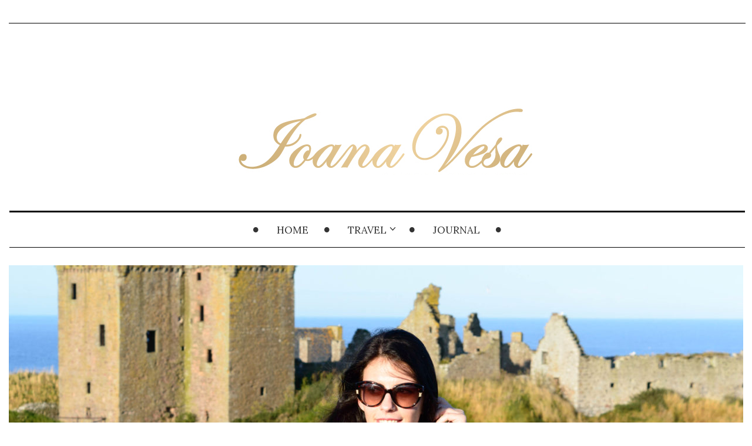

--- FILE ---
content_type: text/html; charset=UTF-8
request_url: https://ioanavesa.ro/top-11-things-to-do-in-scotland-part-1/
body_size: 13614
content:

<!DOCTYPE html>
<!--[if IE 7]>
<html class="ie ie7" lang="en-US">
<![endif]-->
<!--[if IE 8]>
<html class="ie ie8" lang="en-US">
<![endif]-->
<!--[if !(IE 7) | !(IE 8) ]><!-->
<html lang="en-US">
<!--<![endif]-->
<head>
	<meta name="p:domain_verify" content="d8b59340d75e7fa179c84b792e13eee5"/>
	<meta name="google-site-verification" content="cn8wmmDg9YPJ1lPRSfjnB9eMu1S5D-8MNkaHNI1rte8" />
	<meta charset="UTF-8">
    <meta http-equiv="Content-Type" content="text/html; charset=utf-8" />
	<meta name="viewport" content="width=device-width">
	<title>Top 11 things to do in Scotland &#8211; Part 1 | Ioana Vesa</title>
	<link rel="profile" href="https://gmpg.org/xfn/11">
	<link rel="pingback" href="https://ioanavesa.ro/xmlrpc.php">
	<!--[if lt IE 9]>
	<script src="https://ioanavesa.ro/wp-content/themes/mokka/js/html5.js"></script>
	<![endif]-->
    	<link rel="shortcut icon" href="https://ioanavesa.ro/wp-content/themes/mokka/images/favicon.ico" />
		<link rel="apple-touch-icon-precomposed" href="https://ioanavesa.ro/wp-content/themes/mokka/images/retina-favicon.png" />
	<meta name='robots' content='max-image-preview:large' />
<link rel='dns-prefetch' href='//fonts.googleapis.com' />
<link rel="alternate" type="application/rss+xml" title="Ioana Vesa &raquo; Feed" href="https://ioanavesa.ro/feed/" />
<link rel="alternate" type="application/rss+xml" title="Ioana Vesa &raquo; Comments Feed" href="https://ioanavesa.ro/comments/feed/" />
<link rel="alternate" type="application/rss+xml" title="Ioana Vesa &raquo; Top 11 things to do in Scotland &#8211; Part 1 Comments Feed" href="https://ioanavesa.ro/top-11-things-to-do-in-scotland-part-1/feed/" />
<link rel="alternate" title="oEmbed (JSON)" type="application/json+oembed" href="https://ioanavesa.ro/wp-json/oembed/1.0/embed?url=https%3A%2F%2Fioanavesa.ro%2Ftop-11-things-to-do-in-scotland-part-1%2F" />
<link rel="alternate" title="oEmbed (XML)" type="text/xml+oembed" href="https://ioanavesa.ro/wp-json/oembed/1.0/embed?url=https%3A%2F%2Fioanavesa.ro%2Ftop-11-things-to-do-in-scotland-part-1%2F&#038;format=xml" />
<style id='wp-img-auto-sizes-contain-inline-css' type='text/css'>
img:is([sizes=auto i],[sizes^="auto," i]){contain-intrinsic-size:3000px 1500px}
/*# sourceURL=wp-img-auto-sizes-contain-inline-css */
</style>
<style id='wp-emoji-styles-inline-css' type='text/css'>

	img.wp-smiley, img.emoji {
		display: inline !important;
		border: none !important;
		box-shadow: none !important;
		height: 1em !important;
		width: 1em !important;
		margin: 0 0.07em !important;
		vertical-align: -0.1em !important;
		background: none !important;
		padding: 0 !important;
	}
/*# sourceURL=wp-emoji-styles-inline-css */
</style>
<link rel='stylesheet' id='wp-block-library-css' href='https://ioanavesa.ro/wp-includes/css/dist/block-library/style.min.css?ver=6.9' type='text/css' media='all' />
<style id='wp-block-heading-inline-css' type='text/css'>
h1:where(.wp-block-heading).has-background,h2:where(.wp-block-heading).has-background,h3:where(.wp-block-heading).has-background,h4:where(.wp-block-heading).has-background,h5:where(.wp-block-heading).has-background,h6:where(.wp-block-heading).has-background{padding:1.25em 2.375em}h1.has-text-align-left[style*=writing-mode]:where([style*=vertical-lr]),h1.has-text-align-right[style*=writing-mode]:where([style*=vertical-rl]),h2.has-text-align-left[style*=writing-mode]:where([style*=vertical-lr]),h2.has-text-align-right[style*=writing-mode]:where([style*=vertical-rl]),h3.has-text-align-left[style*=writing-mode]:where([style*=vertical-lr]),h3.has-text-align-right[style*=writing-mode]:where([style*=vertical-rl]),h4.has-text-align-left[style*=writing-mode]:where([style*=vertical-lr]),h4.has-text-align-right[style*=writing-mode]:where([style*=vertical-rl]),h5.has-text-align-left[style*=writing-mode]:where([style*=vertical-lr]),h5.has-text-align-right[style*=writing-mode]:where([style*=vertical-rl]),h6.has-text-align-left[style*=writing-mode]:where([style*=vertical-lr]),h6.has-text-align-right[style*=writing-mode]:where([style*=vertical-rl]){rotate:180deg}
/*# sourceURL=https://ioanavesa.ro/wp-includes/blocks/heading/style.min.css */
</style>
<style id='wp-block-paragraph-inline-css' type='text/css'>
.is-small-text{font-size:.875em}.is-regular-text{font-size:1em}.is-large-text{font-size:2.25em}.is-larger-text{font-size:3em}.has-drop-cap:not(:focus):first-letter{float:left;font-size:8.4em;font-style:normal;font-weight:100;line-height:.68;margin:.05em .1em 0 0;text-transform:uppercase}body.rtl .has-drop-cap:not(:focus):first-letter{float:none;margin-left:.1em}p.has-drop-cap.has-background{overflow:hidden}:root :where(p.has-background){padding:1.25em 2.375em}:where(p.has-text-color:not(.has-link-color)) a{color:inherit}p.has-text-align-left[style*="writing-mode:vertical-lr"],p.has-text-align-right[style*="writing-mode:vertical-rl"]{rotate:180deg}
/*# sourceURL=https://ioanavesa.ro/wp-includes/blocks/paragraph/style.min.css */
</style>
<style id='global-styles-inline-css' type='text/css'>
:root{--wp--preset--aspect-ratio--square: 1;--wp--preset--aspect-ratio--4-3: 4/3;--wp--preset--aspect-ratio--3-4: 3/4;--wp--preset--aspect-ratio--3-2: 3/2;--wp--preset--aspect-ratio--2-3: 2/3;--wp--preset--aspect-ratio--16-9: 16/9;--wp--preset--aspect-ratio--9-16: 9/16;--wp--preset--color--black: #000000;--wp--preset--color--cyan-bluish-gray: #abb8c3;--wp--preset--color--white: #ffffff;--wp--preset--color--pale-pink: #f78da7;--wp--preset--color--vivid-red: #cf2e2e;--wp--preset--color--luminous-vivid-orange: #ff6900;--wp--preset--color--luminous-vivid-amber: #fcb900;--wp--preset--color--light-green-cyan: #7bdcb5;--wp--preset--color--vivid-green-cyan: #00d084;--wp--preset--color--pale-cyan-blue: #8ed1fc;--wp--preset--color--vivid-cyan-blue: #0693e3;--wp--preset--color--vivid-purple: #9b51e0;--wp--preset--gradient--vivid-cyan-blue-to-vivid-purple: linear-gradient(135deg,rgb(6,147,227) 0%,rgb(155,81,224) 100%);--wp--preset--gradient--light-green-cyan-to-vivid-green-cyan: linear-gradient(135deg,rgb(122,220,180) 0%,rgb(0,208,130) 100%);--wp--preset--gradient--luminous-vivid-amber-to-luminous-vivid-orange: linear-gradient(135deg,rgb(252,185,0) 0%,rgb(255,105,0) 100%);--wp--preset--gradient--luminous-vivid-orange-to-vivid-red: linear-gradient(135deg,rgb(255,105,0) 0%,rgb(207,46,46) 100%);--wp--preset--gradient--very-light-gray-to-cyan-bluish-gray: linear-gradient(135deg,rgb(238,238,238) 0%,rgb(169,184,195) 100%);--wp--preset--gradient--cool-to-warm-spectrum: linear-gradient(135deg,rgb(74,234,220) 0%,rgb(151,120,209) 20%,rgb(207,42,186) 40%,rgb(238,44,130) 60%,rgb(251,105,98) 80%,rgb(254,248,76) 100%);--wp--preset--gradient--blush-light-purple: linear-gradient(135deg,rgb(255,206,236) 0%,rgb(152,150,240) 100%);--wp--preset--gradient--blush-bordeaux: linear-gradient(135deg,rgb(254,205,165) 0%,rgb(254,45,45) 50%,rgb(107,0,62) 100%);--wp--preset--gradient--luminous-dusk: linear-gradient(135deg,rgb(255,203,112) 0%,rgb(199,81,192) 50%,rgb(65,88,208) 100%);--wp--preset--gradient--pale-ocean: linear-gradient(135deg,rgb(255,245,203) 0%,rgb(182,227,212) 50%,rgb(51,167,181) 100%);--wp--preset--gradient--electric-grass: linear-gradient(135deg,rgb(202,248,128) 0%,rgb(113,206,126) 100%);--wp--preset--gradient--midnight: linear-gradient(135deg,rgb(2,3,129) 0%,rgb(40,116,252) 100%);--wp--preset--font-size--small: 13px;--wp--preset--font-size--medium: 20px;--wp--preset--font-size--large: 36px;--wp--preset--font-size--x-large: 42px;--wp--preset--spacing--20: 0.44rem;--wp--preset--spacing--30: 0.67rem;--wp--preset--spacing--40: 1rem;--wp--preset--spacing--50: 1.5rem;--wp--preset--spacing--60: 2.25rem;--wp--preset--spacing--70: 3.38rem;--wp--preset--spacing--80: 5.06rem;--wp--preset--shadow--natural: 6px 6px 9px rgba(0, 0, 0, 0.2);--wp--preset--shadow--deep: 12px 12px 50px rgba(0, 0, 0, 0.4);--wp--preset--shadow--sharp: 6px 6px 0px rgba(0, 0, 0, 0.2);--wp--preset--shadow--outlined: 6px 6px 0px -3px rgb(255, 255, 255), 6px 6px rgb(0, 0, 0);--wp--preset--shadow--crisp: 6px 6px 0px rgb(0, 0, 0);}:where(.is-layout-flex){gap: 0.5em;}:where(.is-layout-grid){gap: 0.5em;}body .is-layout-flex{display: flex;}.is-layout-flex{flex-wrap: wrap;align-items: center;}.is-layout-flex > :is(*, div){margin: 0;}body .is-layout-grid{display: grid;}.is-layout-grid > :is(*, div){margin: 0;}:where(.wp-block-columns.is-layout-flex){gap: 2em;}:where(.wp-block-columns.is-layout-grid){gap: 2em;}:where(.wp-block-post-template.is-layout-flex){gap: 1.25em;}:where(.wp-block-post-template.is-layout-grid){gap: 1.25em;}.has-black-color{color: var(--wp--preset--color--black) !important;}.has-cyan-bluish-gray-color{color: var(--wp--preset--color--cyan-bluish-gray) !important;}.has-white-color{color: var(--wp--preset--color--white) !important;}.has-pale-pink-color{color: var(--wp--preset--color--pale-pink) !important;}.has-vivid-red-color{color: var(--wp--preset--color--vivid-red) !important;}.has-luminous-vivid-orange-color{color: var(--wp--preset--color--luminous-vivid-orange) !important;}.has-luminous-vivid-amber-color{color: var(--wp--preset--color--luminous-vivid-amber) !important;}.has-light-green-cyan-color{color: var(--wp--preset--color--light-green-cyan) !important;}.has-vivid-green-cyan-color{color: var(--wp--preset--color--vivid-green-cyan) !important;}.has-pale-cyan-blue-color{color: var(--wp--preset--color--pale-cyan-blue) !important;}.has-vivid-cyan-blue-color{color: var(--wp--preset--color--vivid-cyan-blue) !important;}.has-vivid-purple-color{color: var(--wp--preset--color--vivid-purple) !important;}.has-black-background-color{background-color: var(--wp--preset--color--black) !important;}.has-cyan-bluish-gray-background-color{background-color: var(--wp--preset--color--cyan-bluish-gray) !important;}.has-white-background-color{background-color: var(--wp--preset--color--white) !important;}.has-pale-pink-background-color{background-color: var(--wp--preset--color--pale-pink) !important;}.has-vivid-red-background-color{background-color: var(--wp--preset--color--vivid-red) !important;}.has-luminous-vivid-orange-background-color{background-color: var(--wp--preset--color--luminous-vivid-orange) !important;}.has-luminous-vivid-amber-background-color{background-color: var(--wp--preset--color--luminous-vivid-amber) !important;}.has-light-green-cyan-background-color{background-color: var(--wp--preset--color--light-green-cyan) !important;}.has-vivid-green-cyan-background-color{background-color: var(--wp--preset--color--vivid-green-cyan) !important;}.has-pale-cyan-blue-background-color{background-color: var(--wp--preset--color--pale-cyan-blue) !important;}.has-vivid-cyan-blue-background-color{background-color: var(--wp--preset--color--vivid-cyan-blue) !important;}.has-vivid-purple-background-color{background-color: var(--wp--preset--color--vivid-purple) !important;}.has-black-border-color{border-color: var(--wp--preset--color--black) !important;}.has-cyan-bluish-gray-border-color{border-color: var(--wp--preset--color--cyan-bluish-gray) !important;}.has-white-border-color{border-color: var(--wp--preset--color--white) !important;}.has-pale-pink-border-color{border-color: var(--wp--preset--color--pale-pink) !important;}.has-vivid-red-border-color{border-color: var(--wp--preset--color--vivid-red) !important;}.has-luminous-vivid-orange-border-color{border-color: var(--wp--preset--color--luminous-vivid-orange) !important;}.has-luminous-vivid-amber-border-color{border-color: var(--wp--preset--color--luminous-vivid-amber) !important;}.has-light-green-cyan-border-color{border-color: var(--wp--preset--color--light-green-cyan) !important;}.has-vivid-green-cyan-border-color{border-color: var(--wp--preset--color--vivid-green-cyan) !important;}.has-pale-cyan-blue-border-color{border-color: var(--wp--preset--color--pale-cyan-blue) !important;}.has-vivid-cyan-blue-border-color{border-color: var(--wp--preset--color--vivid-cyan-blue) !important;}.has-vivid-purple-border-color{border-color: var(--wp--preset--color--vivid-purple) !important;}.has-vivid-cyan-blue-to-vivid-purple-gradient-background{background: var(--wp--preset--gradient--vivid-cyan-blue-to-vivid-purple) !important;}.has-light-green-cyan-to-vivid-green-cyan-gradient-background{background: var(--wp--preset--gradient--light-green-cyan-to-vivid-green-cyan) !important;}.has-luminous-vivid-amber-to-luminous-vivid-orange-gradient-background{background: var(--wp--preset--gradient--luminous-vivid-amber-to-luminous-vivid-orange) !important;}.has-luminous-vivid-orange-to-vivid-red-gradient-background{background: var(--wp--preset--gradient--luminous-vivid-orange-to-vivid-red) !important;}.has-very-light-gray-to-cyan-bluish-gray-gradient-background{background: var(--wp--preset--gradient--very-light-gray-to-cyan-bluish-gray) !important;}.has-cool-to-warm-spectrum-gradient-background{background: var(--wp--preset--gradient--cool-to-warm-spectrum) !important;}.has-blush-light-purple-gradient-background{background: var(--wp--preset--gradient--blush-light-purple) !important;}.has-blush-bordeaux-gradient-background{background: var(--wp--preset--gradient--blush-bordeaux) !important;}.has-luminous-dusk-gradient-background{background: var(--wp--preset--gradient--luminous-dusk) !important;}.has-pale-ocean-gradient-background{background: var(--wp--preset--gradient--pale-ocean) !important;}.has-electric-grass-gradient-background{background: var(--wp--preset--gradient--electric-grass) !important;}.has-midnight-gradient-background{background: var(--wp--preset--gradient--midnight) !important;}.has-small-font-size{font-size: var(--wp--preset--font-size--small) !important;}.has-medium-font-size{font-size: var(--wp--preset--font-size--medium) !important;}.has-large-font-size{font-size: var(--wp--preset--font-size--large) !important;}.has-x-large-font-size{font-size: var(--wp--preset--font-size--x-large) !important;}
/*# sourceURL=global-styles-inline-css */
</style>

<style id='classic-theme-styles-inline-css' type='text/css'>
/*! This file is auto-generated */
.wp-block-button__link{color:#fff;background-color:#32373c;border-radius:9999px;box-shadow:none;text-decoration:none;padding:calc(.667em + 2px) calc(1.333em + 2px);font-size:1.125em}.wp-block-file__button{background:#32373c;color:#fff;text-decoration:none}
/*# sourceURL=/wp-includes/css/classic-themes.min.css */
</style>
<link rel='stylesheet' id='fcbkbttn_icon-css' href='https://ioanavesa.ro/wp-content/plugins/facebook-button-plugin/css/icon.css?ver=2.77' type='text/css' media='all' />
<link rel='stylesheet' id='fcbkbttn_stylesheet-css' href='https://ioanavesa.ro/wp-content/plugins/facebook-button-plugin/css/style.css?ver=2.77' type='text/css' media='all' />
<link rel='stylesheet' id='fave-bootstrap.min-css' href='https://ioanavesa.ro/wp-content/themes/mokka/css/bootstrap.min.css?ver=1' type='text/css' media='all' />
<link rel='stylesheet' id='fave-font-awesome.min-css' href='https://ioanavesa.ro/wp-content/themes/mokka/css/font-awesome.min.css?ver=1' type='text/css' media='all' />
<link rel='stylesheet' id='fave-icons-css' href='https://ioanavesa.ro/wp-content/themes/mokka/css/icons.css?ver=1' type='text/css' media='all' />
<link rel='stylesheet' id='fave-justifiedGallery.min-css' href='https://ioanavesa.ro/wp-content/themes/mokka/css/justifiedGallery.min.css?ver=3.2.0' type='text/css' media='all' />
<link rel='stylesheet' id='fave-slide_menu-css' href='https://ioanavesa.ro/wp-content/themes/mokka/css/slide_menu.css?ver=1' type='text/css' media='all' />
<link rel='stylesheet' id='fave-ilightbox-css' href='https://ioanavesa.ro/wp-content/themes/mokka/css/ilightbox.css?ver=1' type='text/css' media='all' />
<link rel='stylesheet' id='fave-headhesive-css' href='https://ioanavesa.ro/wp-content/themes/mokka/css/headhesive.css?ver=1' type='text/css' media='all' />
<link rel='stylesheet' id='fave-owl.carousel-css' href='https://ioanavesa.ro/wp-content/themes/mokka/css/owl.carousel.css?ver=1.3.3' type='text/css' media='all' />
<link rel='stylesheet' id='style-css' href='https://ioanavesa.ro/wp-content/themes/mokka/style.css?ver=1' type='text/css' media='all' />
<link rel='stylesheet' id='fave-media_queries-css' href='https://ioanavesa.ro/wp-content/themes/mokka/css/media-queries.css?ver=1' type='text/css' media='all' />
<link rel='stylesheet' id='google-fonts-css' href='https://fonts.googleapis.com/css?subset=latin%2Clatin-ext%2Ccyrillic%2Ccyrillic-ext%2Cgreek-ext%2Cgreek%2Cvietnamese&#038;family=Lora%3A100italic%2C300italic%2C400italic%2C600italic%2C700italic%2C800italic%2C100%2C400%2C300%2C600%2C700%2C800%7CLora%3A100italic%2C300italic%2C400italic%2C600italic%2C700italic%2C800italic%2C100%2C400%2C300%2C600%2C700%2C800%7CLora%3A100italic%2C300italic%2C400italic%2C600italic%2C700italic%2C800italic%2C100%2C400%2C300%2C600%2C700%2C800%7CLora%3A100italic%2C300italic%2C400italic%2C600italic%2C700italic%2C800italic%2C100%2C400%2C300%2C600%2C700%2C800+rel%3D%27stylesheet%27+type%3D%27text%2Fcss&#038;ver=6.9' type='text/css' media='all' />
<script type="text/javascript" src="https://ioanavesa.ro/wp-includes/js/jquery/jquery.min.js?ver=3.7.1" id="jquery-core-js"></script>
<script type="text/javascript" src="https://ioanavesa.ro/wp-includes/js/jquery/jquery-migrate.min.js?ver=3.4.1" id="jquery-migrate-js"></script>
<link rel="https://api.w.org/" href="https://ioanavesa.ro/wp-json/" /><link rel="alternate" title="JSON" type="application/json" href="https://ioanavesa.ro/wp-json/wp/v2/posts/3503" /><link rel="EditURI" type="application/rsd+xml" title="RSD" href="https://ioanavesa.ro/xmlrpc.php?rsd" />
<meta name="generator" content="WordPress 6.9" />
<link rel="canonical" href="https://ioanavesa.ro/top-11-things-to-do-in-scotland-part-1/" />
<link rel='shortlink' href='https://ioanavesa.ro/?p=3503' />
			<style type="text/css">
				.gllr_image_row {
					clear: both;
				}
			</style>
			<script type="text/javascript">

</script>

<style type="text/css">

/*==========================================================
= Fonts Family 
===========================================================*/
/* Body */
body, .widget-title  {
 font-family: "Lora", sans-serif;
}

/* Titles and headings */
h1, h2, h3, h4, h5, h6, .continue-reading, blockquote, .quote-wrapper > blockquote h2, .link-wrapper, .dropdown-post-title, .sub-links, .tag-line, .copyright-wrapper, .post-tags, .comments-title-wrapper p, .fn, .comment-metadata, .comments-title-wrapper, .nav-sub-posts a, .nav-sub-menus a {
 font-family: "Lora", serif;
}

/* primary-nav / Main nav */
.primary-nav {
 font-family: "Lora", sans-serif;
}
.primary-nav ul li {
 font-size: 17px;
 font-weight:500;
}

/* secondary-nav */

.secondary-nav, #pageslide li .nav-sub-wrap a {
 font-family: "Lora", sans-serif;
}
.secondary-nav ul li{
 font-size: 14px;
 font-weight: 500;
}



/* =============================================
Colors
============================================= */

a, .post-title a:hover, .continue-reading:hover, .post-meta a:hover, .quote-wrapper a:hover, .widget a:hover, .widget .continue-reading, .continue-reading, .latest-tweet-widget a, .link-wrapper a:hover, .primary-nav a.continue-reading, .primary-nav a:hover, .footer .latest-tweet-widget a, .single-post .post-tags a:hover, .post-author-wrapper .nav-social a:hover, .comment-reply-link:hover, .post-author-wrapper h4 a:hover {
	color: #c79f7f; /* Option color */
}
.widget a.carousel-prev:hover, .widget a.carousel-next:hover, .post a.carousel-prev:hover, .post a.carousel-next:hover, .secondary-nav .dropdown-menu>li>a:hover, .image-post-menu:hover, .featured-image a:hover, .gallery-icon a:hover, .colored-bg:hover, .pagination>li>a:hover, .pagination>li>span:hover, .pagination>li>a:focus, .pagination>li>span:focus, .share-wrapper ul li a:hover, #submit, .justified-gallery a:hover, .gallery-item a:hover, .pagination .current, #today {
	background: #c79f7f; /* Option color */
}
div.jp-play-bar, div.jp-volume-bar-value, .primary-nav .nav-sub-wrap .nav-sub-posts .thumb-wrap, .dropdown-menu>.active>a, .dropdown-menu>.active>a:hover, .dropdown-menu>.active>a:focus {
	background-color: #c79f7f;
}
.pagination>li>a:hover, .pagination>li>span:hover, .pagination>li>a:focus, .pagination>li>span:focus, .share-wrapper ul li a:hover, .pagination .current {
	border: 1px solid #c79f7f; /* Option color */
}


/*==========================================================
= Custom CSS 
===========================================================*/

</style>

<link rel="icon" href="https://ioanavesa.ro/wp-content/uploads/2015/06/cropped-Ioana_Vesa_logo_4_-32x32.png" sizes="32x32" />
<link rel="icon" href="https://ioanavesa.ro/wp-content/uploads/2015/06/cropped-Ioana_Vesa_logo_4_-192x192.png" sizes="192x192" />
<link rel="apple-touch-icon" href="https://ioanavesa.ro/wp-content/uploads/2015/06/cropped-Ioana_Vesa_logo_4_-180x180.png" />
<meta name="msapplication-TileImage" content="https://ioanavesa.ro/wp-content/uploads/2015/06/cropped-Ioana_Vesa_logo_4_-270x270.png" />
		<style type="text/css" id="wp-custom-css">
			.site-footer {
  background-color: #E0E0E0;
  color: #E0E0E0;
}

.site-footer a {
  color: #E0E0E0;
}		</style>
		<link rel='stylesheet' id='dashicons-css' href='https://ioanavesa.ro/wp-includes/css/dashicons.min.css?ver=6.9' type='text/css' media='all' />
<link rel='stylesheet' id='gllr_stylesheet-css' href='https://ioanavesa.ro/wp-content/plugins/gallery-plugin/css/frontend_style.css?ver=4.7.6' type='text/css' media='all' />
<link rel='stylesheet' id='gllr_fancybox_stylesheet-css' href='https://ioanavesa.ro/wp-content/plugins/gallery-plugin/fancybox/jquery.fancybox.min.css?ver=4.7.6' type='text/css' media='all' />
</head>

<body class="wp-singular post-template-default single single-post postid-3503 single-format-standard wp-theme-mokka gllr_www.favethemes.com chrome fave-body">

<div id="outer-wrap">
	<div id="inner-wrap1">
        <div id="pageslide">
            <a class="close-btn" id="nav-close-btn" href="#top"><i class="fa fa-times-circle-o"></i></a>
        </div>
        		

            <header class="header container">
                <div class="navbar secondary-nav " role="navigation">
                    
                    <div class="mokka-secondary-menu">
                    <!-- .page-nav -->
                    </div>
                    
                    

                   

                    <div class="nav-open-wrap navbar-header">
                        <button type="button" id="nav-open-btn" class="navbar-toggle" data-toggle="collapse" data-target=".navbar-collapse">
                            <span class="sr-only">Toggle navigation</span>
                            <span class="icon-bar"></span>
                            <span class="icon-bar"></span>
                            <span class="icon-bar"></span>
                        </button>
                    </div><!-- .navbar-header -->
                </div><!-- .navbar -->
                
                <div class="logo-wrap mokka-fadin animated text-center">
                    <h1 class="logo">
                                        <a href="https://ioanavesa.ro/">
                        <img width="" height="" src="https://ioanavesa.ro/wp-content/uploads/2020/07/Ioana_Vesa_logo_name-1.jpg" alt="Ioana Vesa" title="Ioana Vesa"/>
                    </a>
                    </h1>
                    <em class="tag-line"></em>
                </div><!-- .logo-wrap -->
                
                                <div class="banner hidden-sm hidden-xs">
                    <div class="banner-wrapper">
                        <div class="navbar-header">
                          <a class="navbar-brand" href="https://ioanavesa.ro">
                            <img src="https://ioanavesa.ro/wp-content/themes/mokka/images/logo.png">
                          </a>
                        </div>
                        <!-- main nav -->
                        <div class="navbar yamm hidden-sm hidden-xs">
                            <nav id="primary-nav-wrapper" class="primary-nav mokka-fadin animated clearfix">
                                <ul id="menu-top-menu" class="navbar-nav"><li class="nav-icon"><i class="fa fa-circle"></i></li><li id="menu-item-2986" class="menu-item menu-item-type-post_type menu-item-object-page menu-item-home"><a href="https://ioanavesa.ro/">Home</a><div class="nav-sub-wrap container"><div class="fave row"></div></div>
</li>
<li class="nav-icon"><i class="fa fa-circle"></i></li><li id="menu-item-883" class="menu-item menu-item-type-taxonomy menu-item-object-category menu-item-has-children"><a href="https://ioanavesa.ro/category/destinations/">Travel</a><div class="nav-sub-wrap container"><div class="fave row">
<div class="nav-sub-menus"><ul>
	<li id="menu-item-2418" class="menu-item menu-item-type-taxonomy menu-item-object-category current-post-ancestor current-menu-parent current-post-parent menu-item-has-children"><a href="https://ioanavesa.ro/category/europe/">EUROPE</a>
	<div class="nav-sub-menus"><ul>
		<li id="menu-item-2417" class="menu-item menu-item-type-taxonomy menu-item-object-category"><a href="https://ioanavesa.ro/category/czechia/">Czech Republic</a></li>
		<li id="menu-item-2419" class="menu-item menu-item-type-taxonomy menu-item-object-category"><a href="https://ioanavesa.ro/category/france/">France</a></li>
		<li id="menu-item-2420" class="menu-item menu-item-type-taxonomy menu-item-object-category"><a href="https://ioanavesa.ro/category/greece/">Greece</a></li>
		<li id="menu-item-2534" class="menu-item menu-item-type-taxonomy menu-item-object-category"><a href="https://ioanavesa.ro/category/hungary/">Hungary</a></li>
		<li id="menu-item-2422" class="menu-item menu-item-type-taxonomy menu-item-object-category"><a href="https://ioanavesa.ro/category/italy/">Italy</a></li>
		<li id="menu-item-3216" class="menu-item menu-item-type-taxonomy menu-item-object-category"><a href="https://ioanavesa.ro/category/portugal/">Portugal</a></li>
		<li id="menu-item-3532" class="menu-item menu-item-type-taxonomy menu-item-object-category current-post-ancestor current-menu-parent current-post-parent"><a href="https://ioanavesa.ro/category/scotland/">Scotland</a></li>
		<li id="menu-item-2566" class="menu-item menu-item-type-taxonomy menu-item-object-category"><a href="https://ioanavesa.ro/category/slovenia/">Slovenia</a></li>
		<li id="menu-item-2423" class="menu-item menu-item-type-taxonomy menu-item-object-category"><a href="https://ioanavesa.ro/category/spain/">Spain</a></li>
	</ul></div>
</li>
	<li id="menu-item-2424" class="menu-item menu-item-type-taxonomy menu-item-object-category menu-item-has-children"><a href="https://ioanavesa.ro/category/middle-east/">MIDDLE EAST</a>
	<div class="nav-sub-menus"><ul>
		<li id="menu-item-2421" class="menu-item menu-item-type-taxonomy menu-item-object-category"><a href="https://ioanavesa.ro/category/israel/">Israel</a></li>
	</ul></div>
</li>
</ul></div>
</div></div>
</li>
<li class="nav-icon"><i class="fa fa-circle"></i></li><li id="menu-item-884" class="menu-item menu-item-type-taxonomy menu-item-object-category"><a href="https://ioanavesa.ro/category/journal/">Journal</a></li>
<li class="nav-icon"><i class="fa fa-circle"></i></li></ul>                            </nav>
                        </div>
                        <!-- .primary-nav -->
                    </div>
                </div>
                                	<!-- main nav -->
                	<div class="navbar main-hidden yamm hidden-sm hidden-xs">
                	    <nav id="primary-nav-wrapper" class="primary-nav animated mokka-main-menu clearfix">
                	        <ul id="menu-top-menu-1" class="navbar-nav"><li class="nav-icon"><i class="fa fa-circle"></i></li><li id="menu-item-2986" class="menu-item menu-item-type-post_type menu-item-object-page menu-item-home"><a href="https://ioanavesa.ro/">Home</a><div class="nav-sub-wrap container"><div class="fave row"></div></div>
</li>
<li class="nav-icon"><i class="fa fa-circle"></i></li><li id="menu-item-883" class="menu-item menu-item-type-taxonomy menu-item-object-category menu-item-has-children"><a href="https://ioanavesa.ro/category/destinations/">Travel</a><div class="nav-sub-wrap container"><div class="fave row">
<div class="nav-sub-menus"><ul>
	<li id="menu-item-2418" class="menu-item menu-item-type-taxonomy menu-item-object-category current-post-ancestor current-menu-parent current-post-parent menu-item-has-children"><a href="https://ioanavesa.ro/category/europe/">EUROPE</a>
	<div class="nav-sub-menus"><ul>
		<li id="menu-item-2417" class="menu-item menu-item-type-taxonomy menu-item-object-category"><a href="https://ioanavesa.ro/category/czechia/">Czech Republic</a></li>
		<li id="menu-item-2419" class="menu-item menu-item-type-taxonomy menu-item-object-category"><a href="https://ioanavesa.ro/category/france/">France</a></li>
		<li id="menu-item-2420" class="menu-item menu-item-type-taxonomy menu-item-object-category"><a href="https://ioanavesa.ro/category/greece/">Greece</a></li>
		<li id="menu-item-2534" class="menu-item menu-item-type-taxonomy menu-item-object-category"><a href="https://ioanavesa.ro/category/hungary/">Hungary</a></li>
		<li id="menu-item-2422" class="menu-item menu-item-type-taxonomy menu-item-object-category"><a href="https://ioanavesa.ro/category/italy/">Italy</a></li>
		<li id="menu-item-3216" class="menu-item menu-item-type-taxonomy menu-item-object-category"><a href="https://ioanavesa.ro/category/portugal/">Portugal</a></li>
		<li id="menu-item-3532" class="menu-item menu-item-type-taxonomy menu-item-object-category current-post-ancestor current-menu-parent current-post-parent"><a href="https://ioanavesa.ro/category/scotland/">Scotland</a></li>
		<li id="menu-item-2566" class="menu-item menu-item-type-taxonomy menu-item-object-category"><a href="https://ioanavesa.ro/category/slovenia/">Slovenia</a></li>
		<li id="menu-item-2423" class="menu-item menu-item-type-taxonomy menu-item-object-category"><a href="https://ioanavesa.ro/category/spain/">Spain</a></li>
	</ul></div>
</li>
	<li id="menu-item-2424" class="menu-item menu-item-type-taxonomy menu-item-object-category menu-item-has-children"><a href="https://ioanavesa.ro/category/middle-east/">MIDDLE EAST</a>
	<div class="nav-sub-menus"><ul>
		<li id="menu-item-2421" class="menu-item menu-item-type-taxonomy menu-item-object-category"><a href="https://ioanavesa.ro/category/israel/">Israel</a></li>
	</ul></div>
</li>
</ul></div>
</div></div>
</li>
<li class="nav-icon"><i class="fa fa-circle"></i></li><li id="menu-item-884" class="menu-item menu-item-type-taxonomy menu-item-object-category"><a href="https://ioanavesa.ro/category/journal/">Journal</a></li>
<li class="nav-icon"><i class="fa fa-circle"></i></li></ul>                	    </nav>
                	</div>
                	<!-- .primary-nav -->
              
               
            </header><!-- .header -->
            
           <div id="showHere"></div>

<div class="container">
<!-- NOTE: content needs the class "col-md-push-3" to stay between both sidebar but first of sithebar in the mobile view. Left sidebar needs the class "col-md-pull-6" for the same reason -->

		<div class="row mokka-fadin animated">
		<!-- content -->
		<div class="col-lg-12 col-md-12 col-sm-12 col-xs-12">
												<div class="featured-image">
						<a class="mokka-ilightbox" href="https://ioanavesa.ro/wp-content/uploads/2018/03/DSC_1872.jpg">
							<img width="1250" height="600" src="https://ioanavesa.ro/wp-content/uploads/2018/03/DSC_1872-1250x600.jpg" class="attachment-standard-large size-standard-large wp-post-image" alt="" decoding="async" fetchpriority="high" />                        </a>
					</div>
					<div class="icon-wrapper text-center">
						<i class="icon icon-office-56 icon-x3"></i>
					</div><!-- .icon-wrapper -->
				
									</div>
		<div class="col-lg-8 col-md-8 col-lg-offset-2 col-md-offset-2 col-sm-12 col-xs-12">
			<section class="content">
				<h1 class="post-title text-center">Top 11 things to do in Scotland &#8211; Part 1</h1>
                            
                
                                    <div class="post-meta text-center">
                        <ul class="list-inline">
                            		
        
        <li class="post-meta-author">by <a href="https://ioanavesa.ro/author/ioana/">Ioana Vesa</a></li>
        <li class="post-meta-date">21 March 2018</li>
        <li class="post-meta-category">in <a href="https://ioanavesa.ro/category/europe/" rel="category tag">EUROPE</a>, <a href="https://ioanavesa.ro/category/scotland/" rel="category tag">Scotland</a></li>
         
        <li>0 <i class="icon icon-chat-messages-03"></i></li>
        <li></li>
			
                        </ul>
                    </div><!-- .post-meta -->
                                
                <div class="entry">
                    <h4 style="text-align: center;"><span style="color: #808080;">If you’re thinking about Scotland and you don’t know what to start with, this guide will help you organize a trip U.K.’s northernmost country. More importantly, you’ll find places that you shouldn’t be missing while visiting Scotland. From castles and beautiful landscapes to fancy places, here is the ultimate Scotland travel guide</span></h4>
<h2 style="text-align: center;"><span style="color: #d62424;"><em>Visit Edinburgh Castle</em></span><a href="https://www.ioanavesa.ro/wp-content/uploads/2018/03/13938622_10210216852398401_5607472230555126280_n.jpg"><img decoding="async" class="aligncenter size-full wp-image-3505" src="https://www.ioanavesa.ro/wp-content/uploads/2018/03/13938622_10210216852398401_5607472230555126280_n.jpg" alt="" width="768" height="960" srcset="https://ioanavesa.ro/wp-content/uploads/2018/03/13938622_10210216852398401_5607472230555126280_n.jpg 768w, https://ioanavesa.ro/wp-content/uploads/2018/03/13938622_10210216852398401_5607472230555126280_n-240x300.jpg 240w, https://ioanavesa.ro/wp-content/uploads/2018/03/13938622_10210216852398401_5607472230555126280_n-720x900.jpg 720w" sizes="(max-width: 768px) 100vw, 768px" /></a></h2>
<p style="text-align: justify;">Besides from being one of the top destinations in Europe, Edinburgh Castle is the most important castle in Scotland (it is said there are up to 3000 castles in Scotland). Visitors will find here the oldest building in Scotland, <strong>St Margaret&#8217;s Chapel</strong>, constructed in the early 12th century.&nbsp;Edinburgh Castle was formerly home of many kings and queens, including Mary Queen of Scots who gave birth to James VI in the Royal Palace.&nbsp;</p>
<p style="text-align: justify;">If you plan to visit the city in August, don&#8217;t miss the epic&nbsp;<strong>Edinburgh Military Tattoo</strong>, a global gathering of musicians and performers from all over the globe that takes places in front of the Castle.&nbsp;</p>
<h2 style="text-align: center;"><span style="color: #d62424;"><em>See the Scottish National Gallery&nbsp;</em></span><a href="https://www.ioanavesa.ro/wp-content/uploads/2018/03/13988089_10210232402627147_7663001058453652073_o.jpg"><img decoding="async" class="aligncenter size-large wp-image-3512" src="https://www.ioanavesa.ro/wp-content/uploads/2018/03/13988089_10210232402627147_7663001058453652073_o-819x1024.jpg" alt="" width="819" height="1024" srcset="https://ioanavesa.ro/wp-content/uploads/2018/03/13988089_10210232402627147_7663001058453652073_o-819x1024.jpg 819w, https://ioanavesa.ro/wp-content/uploads/2018/03/13988089_10210232402627147_7663001058453652073_o-240x300.jpg 240w, https://ioanavesa.ro/wp-content/uploads/2018/03/13988089_10210232402627147_7663001058453652073_o-768x960.jpg 768w, https://ioanavesa.ro/wp-content/uploads/2018/03/13988089_10210232402627147_7663001058453652073_o-720x900.jpg 720w, https://ioanavesa.ro/wp-content/uploads/2018/03/13988089_10210232402627147_7663001058453652073_o.jpg 1638w" sizes="(max-width: 819px) 100vw, 819px" /></a></h2>
<p style="text-align: justify;">Art lovers should not miss the opportunity to admire some of the greatest artworks in the world. Van Gogh, Gauguin, Monet, Turner, Rembrandt or Botticelli alongside the most renowned Scottish painters will make your visit at the Scottish National Gallery an exquisite one.&nbsp;</p>
<p style="text-align: justify;">The museum is located in Edinburgh&#8217;s city center and the admission is free.</p>
<h2 style="text-align: center;"><span style="color: #d62424;"><em>Find The Kelpies&nbsp;</em></span><a href="https://www.ioanavesa.ro/wp-content/uploads/2018/03/14066386_10210234014267437_2110929262418057211_o.jpg"><img loading="lazy" decoding="async" class="aligncenter size-large wp-image-3514" src="https://www.ioanavesa.ro/wp-content/uploads/2018/03/14066386_10210234014267437_2110929262418057211_o-1024x768.jpg" alt="" width="1024" height="768" srcset="https://ioanavesa.ro/wp-content/uploads/2018/03/14066386_10210234014267437_2110929262418057211_o-1024x768.jpg 1024w, https://ioanavesa.ro/wp-content/uploads/2018/03/14066386_10210234014267437_2110929262418057211_o-300x225.jpg 300w, https://ioanavesa.ro/wp-content/uploads/2018/03/14066386_10210234014267437_2110929262418057211_o-768x576.jpg 768w, https://ioanavesa.ro/wp-content/uploads/2018/03/14066386_10210234014267437_2110929262418057211_o-720x540.jpg 720w, https://ioanavesa.ro/wp-content/uploads/2018/03/14066386_10210234014267437_2110929262418057211_o-160x120.jpg 160w, https://ioanavesa.ro/wp-content/uploads/2018/03/14066386_10210234014267437_2110929262418057211_o.jpg 2048w" sizes="auto, (max-width: 1024px) 100vw, 1024px" /></a></h2>
<p style="text-align: justify;">This magnificent contemporary sculptural monument is the largest equine sculpture in the world. If you find this name &#8220;kelpie&#8221; strange, you must know that a kelpie is shape-changing aquatic spirit of Scottish legend. But this two sculptures are a reality, and they are not small at all. Each of the Kelpies stands up to 30 metres up tall, weighing over 300 tones each.</p>
<p style="text-align: justify;">The Kelpies are located in the <strong>Helix Park</strong> in Falkirk, about 30 kilometers away from Edinburgh.</p>
<h2 style="text-align: center;"><span style="color: #d62424;"><em>Visit Rosslyn Chapel&nbsp;</em></span><a href="https://www.ioanavesa.ro/wp-content/uploads/2018/03/13909404_10210233375371465_9048214626624391938_o-1.jpg"><img loading="lazy" decoding="async" class="aligncenter size-large wp-image-3517" src="https://www.ioanavesa.ro/wp-content/uploads/2018/03/13909404_10210233375371465_9048214626624391938_o-1-819x1024.jpg" alt="" width="819" height="1024" srcset="https://ioanavesa.ro/wp-content/uploads/2018/03/13909404_10210233375371465_9048214626624391938_o-1-819x1024.jpg 819w, https://ioanavesa.ro/wp-content/uploads/2018/03/13909404_10210233375371465_9048214626624391938_o-1-240x300.jpg 240w, https://ioanavesa.ro/wp-content/uploads/2018/03/13909404_10210233375371465_9048214626624391938_o-1-768x960.jpg 768w, https://ioanavesa.ro/wp-content/uploads/2018/03/13909404_10210233375371465_9048214626624391938_o-1-720x900.jpg 720w, https://ioanavesa.ro/wp-content/uploads/2018/03/13909404_10210233375371465_9048214626624391938_o-1.jpg 1638w" sizes="auto, (max-width: 819px) 100vw, 819px" /></a></h2>
<p>Another one of Scotland&#8217;s most interesting places that can be visited, not far from Edinburgh, is the Rosslyn Chapel. This small chapel was made popular by Tom Hanks and &#8220;The Da Vinci Code&#8221;. Dan Brown said that when he decided to write &#8220;The Da Vinci Code&#8221;, he knew that its finale would have to take place at the most mysterious and magical chapel on earth &#8211; Rosslyn. And it&#8217;s not hard to understand why after seeing it. It&#8217;s amazingly decorated and the complexity of detailed patterns can make you stare for hours in search of their meaning. The most interesting and intriguing story about Rosslyn Chapel is that it appears to be the hidind place of the Holy Grail.</p>
<h2 style="text-align: center;"><span style="color: #d62424;"><em>Visit Dunnottar Castle</em></span><a href="https://www.ioanavesa.ro/wp-content/uploads/2018/03/14115654_10210254736025468_6036886444181832199_o.jpg"><img loading="lazy" decoding="async" class="aligncenter size-large wp-image-3522" src="https://www.ioanavesa.ro/wp-content/uploads/2018/03/14115654_10210254736025468_6036886444181832199_o-1024x768.jpg" alt="" width="1024" height="768" srcset="https://ioanavesa.ro/wp-content/uploads/2018/03/14115654_10210254736025468_6036886444181832199_o-1024x768.jpg 1024w, https://ioanavesa.ro/wp-content/uploads/2018/03/14115654_10210254736025468_6036886444181832199_o-300x225.jpg 300w, https://ioanavesa.ro/wp-content/uploads/2018/03/14115654_10210254736025468_6036886444181832199_o-768x576.jpg 768w, https://ioanavesa.ro/wp-content/uploads/2018/03/14115654_10210254736025468_6036886444181832199_o-720x540.jpg 720w, https://ioanavesa.ro/wp-content/uploads/2018/03/14115654_10210254736025468_6036886444181832199_o-160x120.jpg 160w, https://ioanavesa.ro/wp-content/uploads/2018/03/14115654_10210254736025468_6036886444181832199_o.jpg 2048w" sizes="auto, (max-width: 1024px) 100vw, 1024px" /></a></h2>
<p style="text-align: justify;">Scotland is home of nearly 3000 castles, so choosing which ones to see is not as easy as it might look. Each one is unique and beautiful in its own way. The main reason I chose to visit Dunnottar Castle was its dramatic look. Placed on top of a rock, looking towards the North Sea, surrounded by cliffs topped with grass, Dunnottar Castle is not a place you&#8217;ll easily forget.</p>
<div class="fcbkbttn_buttons_block" id="fcbkbttn_left"></div>                                    </div><!-- .entry -->
                
                                
                				                               
                              <!-- .share-wrapper Start-->
                <div class="share-wrapper">
                    	
	<h3 class="share-title text-center">Share the post</h3>
	<ul class="list-inline text-center">
		<li><a href="http://www.facebook.com/sharer.php?u=https://ioanavesa.ro/top-11-things-to-do-in-scotland-part-1/&amp;t=Top 11 things to do in Scotland &#8211; Part 1" target="blank"><i class="icon icon-socialmedia-08"></i></a></li>
		<li><a href="https://twitter.com/intent/tweet?original_referer=https://ioanavesa.ro/top-11-things-to-do-in-scotland-part-1/&amp;text=Top 11 things to do in Scotland &#8211; Part 1&tw_p=tweetbutton&url=https://ioanavesa.ro/top-11-things-to-do-in-scotland-part-1/&via=Ioana Vesa" target="_blank"><i class="icon icon-socialmedia-07"></i></a></li>

		        <li><a href="//pinterest.com/pin/create/button/?url=https://ioanavesa.ro/top-11-things-to-do-in-scotland-part-1/&amp;media=https://ioanavesa.ro/wp-content/uploads/2018/03/DSC_1872-1024x681.jpg&amp;description=Top 11 things to do in Scotland &#8211; Part 1" target="_blank"><i class="icon icon-socialmedia-04"></i></a></li>
        <li><a href="https://plusone.google.com/_/+1/confirm?hl=en-US&amp;url=https://ioanavesa.ro/top-11-things-to-do-in-scotland-part-1/" target="_blank"><i class="icon icon-socialmedia-16"></i></a></li>
		
	</ul>
	
	                </div><!-- .share-wrapper -->
                                
                <!-- BEGIN .post-author-wrapper -->
                                <div class="post-author-wrapper">
                     
	
		<div class="media">
		  <a class="pull-left" href="https://ioanavesa.ro/author/ioana/">
		  	<img alt='' src='https://secure.gravatar.com/avatar/59c1baaecc531ff3c1a6e758c10768762ff9e63fdba8afaa3f7da29da7530a1a?s=100&#038;d=mm&#038;r=g' srcset='https://secure.gravatar.com/avatar/59c1baaecc531ff3c1a6e758c10768762ff9e63fdba8afaa3f7da29da7530a1a?s=200&#038;d=mm&#038;r=g 2x' class='avatar avatar-100 photo' height='100' width='100' loading='lazy' decoding='async'/>          </a>
		  <div class="media-body">
			<ul class="nav-social list-inline navbar-right">
				<li><a target="_blank" href="https://www.flickr.com/photos/132204930@N06/"><i class="fa fa-flickr"></i></a></li><li><a target="_blank" href="https://www.pinterest.com/ioanavesa1311/"><i class="fa fa-pinterest-square"></i></a></li><li><a target="_blank" href="https://instagram.com/venividivesa/"><i class="fa fa-instagram"></i></a></li><li><a target="_blank" href="https://www.facebook.com/pages/Ioana-Vesa/ioanavesa.blog/"><i class="fa fa-facebook-square"></i></a></li>			</ul><!-- .nav-social -->
			<h4 class="media-heading"><a href="https://ioanavesa.ro/author/ioana/">Ioana Vesa</a></h4>
			<em class="author-tag-line">PASSION FOR TRAVEL</em>
			<p></p>
		  </div>
		</div>
	
	                </div><!-- .post-author -->
                                  
                                 <div class="related-posts-wrapper">
                	<h3 class="related-posts-title text-center">Related Posts</h3>
<div class="row">
    
    	
    <div class="col-lg-4 col-md-4 col-sm-12 col-xs-12">
        <div class="related-post">
            <div class="featured-image">
                <a href="https://ioanavesa.ro/top-11-things-to-do-in-scotland-part-2/">
                    <img width="600" height="600" src="https://ioanavesa.ro/wp-content/uploads/2018/03/DSC_2023-600x600.jpg" class="attachment-post-thumbnail size-post-thumbnail wp-post-image" alt="" decoding="async" loading="lazy" srcset="https://ioanavesa.ro/wp-content/uploads/2018/03/DSC_2023-600x600.jpg 600w, https://ioanavesa.ro/wp-content/uploads/2018/03/DSC_2023-150x150.jpg 150w, https://ioanavesa.ro/wp-content/uploads/2018/03/DSC_2023-410x410.jpg 410w, https://ioanavesa.ro/wp-content/uploads/2018/03/DSC_2023-80x80.jpg 80w" sizes="auto, (max-width: 600px) 100vw, 600px" />                </a>
            </div><!-- .featured-image -->
            <h4 class="post-title"><a href="https://ioanavesa.ro/top-11-things-to-do-in-scotland-part-2/">Top 11 things to do in Scotland &#8211; part 2</a></h4>
            <div class="entry">
                <p>If you’re thinking about Scotland and you don’t know what&hellip;</p>
                <a class="continue-reading" href="https://ioanavesa.ro/top-11-things-to-do-in-scotland-part-2/">Continue reading...</a>                
            </div>
        </div>
    </div><!-- .col-lg-4 col-md-4 col-sm-12 col-xs-12 -->
   	
    <div class="col-lg-4 col-md-4 col-sm-12 col-xs-12">
        <div class="related-post">
            <div class="featured-image">
                <a href="https://ioanavesa.ro/must-visit-places-in-italy-part-three-southern-italy/">
                    <img width="600" height="600" src="https://ioanavesa.ro/wp-content/uploads/2018/03/polignano-a-mare-1-600x600.jpg" class="attachment-post-thumbnail size-post-thumbnail wp-post-image" alt="" decoding="async" loading="lazy" srcset="https://ioanavesa.ro/wp-content/uploads/2018/03/polignano-a-mare-1-600x600.jpg 600w, https://ioanavesa.ro/wp-content/uploads/2018/03/polignano-a-mare-1-150x150.jpg 150w, https://ioanavesa.ro/wp-content/uploads/2018/03/polignano-a-mare-1-410x410.jpg 410w, https://ioanavesa.ro/wp-content/uploads/2018/03/polignano-a-mare-1-80x80.jpg 80w" sizes="auto, (max-width: 600px) 100vw, 600px" />                </a>
            </div><!-- .featured-image -->
            <h4 class="post-title"><a href="https://ioanavesa.ro/must-visit-places-in-italy-part-three-southern-italy/">Must visit places in Italy. Part three &#8211; Southern Italy</a></h4>
            <div class="entry">
                <p>If you wish to visit Puglia (Apulia), you should start&hellip;</p>
                <a class="continue-reading" href="https://ioanavesa.ro/must-visit-places-in-italy-part-three-southern-italy/">Continue reading...</a>                
            </div>
        </div>
    </div><!-- .col-lg-4 col-md-4 col-sm-12 col-xs-12 -->
   	
    <div class="col-lg-4 col-md-4 col-sm-12 col-xs-12">
        <div class="related-post">
            <div class="featured-image">
                <a href="https://ioanavesa.ro/must-visit-places-in-italy-part-two-central-italy/">
                    <img width="600" height="600" src="https://ioanavesa.ro/wp-content/uploads/2018/03/florence112-600x600.jpg" class="attachment-post-thumbnail size-post-thumbnail wp-post-image" alt="" decoding="async" loading="lazy" srcset="https://ioanavesa.ro/wp-content/uploads/2018/03/florence112-600x600.jpg 600w, https://ioanavesa.ro/wp-content/uploads/2018/03/florence112-150x150.jpg 150w, https://ioanavesa.ro/wp-content/uploads/2018/03/florence112-410x410.jpg 410w, https://ioanavesa.ro/wp-content/uploads/2018/03/florence112-80x80.jpg 80w" sizes="auto, (max-width: 600px) 100vw, 600px" />                </a>
            </div><!-- .featured-image -->
            <h4 class="post-title"><a href="https://ioanavesa.ro/must-visit-places-in-italy-part-two-central-italy/">Must visit places in Italy. Part two &#8211; Central Italy</a></h4>
            <div class="entry">
                <p>If you wish to visit some of Italy&#8217;s most representative&hellip;</p>
                <a class="continue-reading" href="https://ioanavesa.ro/must-visit-places-in-italy-part-two-central-italy/">Continue reading...</a>                
            </div>
        </div>
    </div><!-- .col-lg-4 col-md-4 col-sm-12 col-xs-12 -->
      
</div>
                </div><!-- .related-posts-wrapper -->
                                
				<div class="comments-wrapper">
	
    	<div id="respond" class="comment-respond">
		<h3 id="reply-title" class="comment-reply-title"></h3>
		
        	<div id="respond" class="comment-respond">
		<h3 id="reply-title" class="comment-reply-title"><h2 class="title"><span>Leave A Comment</span></h2> <small><a rel="nofollow" id="cancel-comment-reply-link" href="/top-11-things-to-do-in-scotland-part-1/#respond" style="display:none;">Cancel reply</a></small></h3><form action="https://ioanavesa.ro/wp-comments-post.php" method="post" id="commentform" class="comment-form"><p class="comment-notes">Your email address will not be published.</p><div class="row"><div class="form-group col-lg-12 col-md-12 col-sm-12"><textarea class="form-control" name="comment" id="comment"></textarea></div></div><div class="row"><div class="form-group col-lg-4 col-md-4 col-sm-12">
								<input name="author" id="author" value="" placeholder="Name" type="text" class="form-control">
							</div>
<div class="form-group col-lg-4 col-md-4 col-sm-12">
								<input type="text" name="email" id="email" class="form-control" placeholder="Email">
							</div>
<div class="form-group col-lg-4 col-md-4 col-sm-12">
								<input class="form-control"  name="url" id="url" placeholder="Website" type="text">
							</div></div>
<p class="form-submit"><input name="submit" type="submit" id="submit" class="submit" value="Post Comment" /> <input type='hidden' name='comment_post_ID' value='3503' id='comment_post_ID' />
<input type='hidden' name='comment_parent' id='comment_parent' value='0' />
</p><p style="display: none;"><input type="hidden" id="akismet_comment_nonce" name="akismet_comment_nonce" value="526db7a2cb" /></p><p style="display: none !important;" class="akismet-fields-container" data-prefix="ak_"><label>&#916;<textarea name="ak_hp_textarea" cols="45" rows="8" maxlength="100"></textarea></label><input type="hidden" id="ak_js_1" name="ak_js" value="196"/><script>document.getElementById( "ak_js_1" ).setAttribute( "value", ( new Date() ).getTime() );</script></p></form>	</div><!-- #respond -->
	<p class="akismet_comment_form_privacy_notice">This site uses Akismet to reduce spam. <a href="https://akismet.com/privacy/" target="_blank" rel="nofollow noopener">Learn how your comment data is processed.</a></p>        
	</div><!-- .comment-respond -->
</div><!-- .post-author -->


				
                				    <div class="pagination-wrapper">
 		<div class="row">
            <div class="col-lg-12 col-md-12 col-sm-12">
                <ul class="pagination post-pagination">
                                        <li><a href="https://ioanavesa.ro/must-visit-places-in-italy-part-three-southern-italy/" rel="prev"><i class="icon icon-arrows-02"></i></a></li>
                        <li><a href="https://ioanavesa.ro/top-11-things-to-do-in-scotland-part-2/" rel="next"><i class="icon icon-arrows-01"></i></a></li>
                                </ul>
           </div>
        </div>
    </div><!-- .pagination-wrapper -->
                               
		</section>
		</div>
	</div>
	
	
</div>	

<footer class="footer">

    

    

<div class="container">
    <div class="row">
        <div class="col-lg-3 col-md-3 col-sm-3 col-xs-12">
            <div class="widget-footer-wrapper">
                                		
                        <div id="mokka-about-site-9" class="widget widget_mokka-about-site"><h3 class="widget-title">About The Blog</h3>			
            <div class="inner-widget">
            
            <img class="author-image" src="https://ioanavesa.ro/wp-content/uploads/2017/01/IMG_6461-3.jpg" alt="Ioana Vesa" /><p>I want to share the wonderful experiences I&#039;ve had in every place I&#039;ve explored and I hope that my informations will be useful to those who are already travel enthusiasts such as myself, and if they are not, maybe I can arouse their interest and curiosity.</p><ul class="list-inline"><li><a href="https://twitter.com/ioanavesa1311" aria-hidden="true" class="fa fa-twitter" target="_blank"></a></li><li><a href="https://www.facebook.com/ioanavesa.ro/?ref=bookmarks" aria-hidden="true" class="fa fa-facebook" target="_blank"></a></li><li><a href="https://www.instagram.com/veni.vidi.vesa/" aria-hidden="true" class="fa fa-instagram" target="_blank"></a></li><li><a href="https://www.pinterest.com/ioanavesa1311/" aria-hidden="true" class="fa fa-pinterest-square" target="_blank"></a></li></ul>		   </div>
        
        </div>                        
                            </div>
        </div>
        <div class="col-lg-3 col-md-3 col-sm-3 col-xs-12">
            <div class="widget-footer-wrapper">
                                
                		<div id="mokka_most_viewed-5" class="widget widget_mokka_most_viewed"><h3 class="widget-title">Most Viewed</h3>            
                        
            
			<div class="most-viewed-widget">
				<div class="inner-widget">
                
                                
                    <div class="most-viewed media">
                                            		<a class="pull-left colored-bg inline-block" href="https://ioanavesa.ro/tu-de-ce-calatoresti/">
                            	<img width="80" height="80" src="https://ioanavesa.ro/wp-content/uploads/2016/10/DSC_2386-80x80.jpg" class="attachment-img-8080 size-img-8080 wp-post-image" alt="" decoding="async" loading="lazy" srcset="https://ioanavesa.ro/wp-content/uploads/2016/10/DSC_2386-80x80.jpg 80w, https://ioanavesa.ro/wp-content/uploads/2016/10/DSC_2386-150x150.jpg 150w, https://ioanavesa.ro/wp-content/uploads/2016/10/DSC_2386-600x600.jpg 600w, https://ioanavesa.ro/wp-content/uploads/2016/10/DSC_2386-410x410.jpg 410w" sizes="auto, (max-width: 80px) 100vw, 80px" />                            </a>
                                            <div class="media-body">
                        <h4 class="media-heading"><a href="https://ioanavesa.ro/tu-de-ce-calatoresti/">Tu de ce calatoresti?</a></h4>
                        <p><i class="icon icon-seo-icons-11"></i> 3578 Views</p>
                      </div>
                    </div>
                    
                
				                
                    <div class="most-viewed media">
                                            		<a class="pull-left colored-bg inline-block" href="https://ioanavesa.ro/love-in-portofino/">
                            	<img width="80" height="80" src="https://ioanavesa.ro/wp-content/uploads/ngg_featured/DSC_0218-3-80x80.jpg" class="attachment-img-8080 size-img-8080 wp-post-image" alt="" decoding="async" loading="lazy" srcset="https://ioanavesa.ro/wp-content/uploads/ngg_featured/DSC_0218-3-80x80.jpg 80w, https://ioanavesa.ro/wp-content/uploads/ngg_featured/DSC_0218-3-150x150.jpg 150w, https://ioanavesa.ro/wp-content/uploads/ngg_featured/DSC_0218-3-600x600.jpg 600w, https://ioanavesa.ro/wp-content/uploads/ngg_featured/DSC_0218-3-410x410.jpg 410w" sizes="auto, (max-width: 80px) 100vw, 80px" />                            </a>
                                            <div class="media-body">
                        <h4 class="media-heading"><a href="https://ioanavesa.ro/love-in-portofino/">Love in Portofino</a></h4>
                        <p><i class="icon icon-seo-icons-11"></i> 18006 Views</p>
                      </div>
                    </div>
                    
                
				                
                    <div class="most-viewed media">
                                            		<a class="pull-left colored-bg inline-block" href="https://ioanavesa.ro/budapesta-surprinzatoarea-capitala/">
                            	<img width="80" height="80" src="https://ioanavesa.ro/wp-content/uploads/2015/05/DSC_3718-80x80.jpg" class="attachment-img-8080 size-img-8080 wp-post-image" alt="" decoding="async" loading="lazy" srcset="https://ioanavesa.ro/wp-content/uploads/2015/05/DSC_3718-80x80.jpg 80w, https://ioanavesa.ro/wp-content/uploads/2015/05/DSC_3718-150x150.jpg 150w, https://ioanavesa.ro/wp-content/uploads/2015/05/DSC_3718-600x600.jpg 600w, https://ioanavesa.ro/wp-content/uploads/2015/05/DSC_3718-410x410.jpg 410w" sizes="auto, (max-width: 80px) 100vw, 80px" />                            </a>
                                            <div class="media-body">
                        <h4 class="media-heading"><a href="https://ioanavesa.ro/budapesta-surprinzatoarea-capitala/">Budapesta, surprinzătoarea capitală!</a></h4>
                        <p><i class="icon icon-seo-icons-11"></i> 17346 Views</p>
                      </div>
                    </div>
                    
                
				                
                    <div class="most-viewed media">
                                            		<a class="pull-left colored-bg inline-block" href="https://ioanavesa.ro/obiective-in-praga/">
                            	<img width="80" height="80" src="https://ioanavesa.ro/wp-content/uploads/2015/04/DSC_2347-80x80.jpg" class="attachment-img-8080 size-img-8080 wp-post-image" alt="" decoding="async" loading="lazy" srcset="https://ioanavesa.ro/wp-content/uploads/2015/04/DSC_2347-80x80.jpg 80w, https://ioanavesa.ro/wp-content/uploads/2015/04/DSC_2347-150x150.jpg 150w, https://ioanavesa.ro/wp-content/uploads/2015/04/DSC_2347-600x600.jpg 600w, https://ioanavesa.ro/wp-content/uploads/2015/04/DSC_2347-410x410.jpg 410w" sizes="auto, (max-width: 80px) 100vw, 80px" />                            </a>
                                            <div class="media-body">
                        <h4 class="media-heading"><a href="https://ioanavesa.ro/obiective-in-praga/">Cateva obiective pe care sa nu le ratezi in Praga</a></h4>
                        <p><i class="icon icon-seo-icons-11"></i> 10721 Views</p>
                      </div>
                    </div>
                    
                
				                
                    <div class="most-viewed media">
                                            		<a class="pull-left colored-bg inline-block" href="https://ioanavesa.ro/must-visit-places-in-italy-part-one-northern-italy/">
                            	<img width="80" height="80" src="https://ioanavesa.ro/wp-content/uploads/2017/01/IMG_6461-3-80x80.jpg" class="attachment-img-8080 size-img-8080 wp-post-image" alt="" decoding="async" loading="lazy" srcset="https://ioanavesa.ro/wp-content/uploads/2017/01/IMG_6461-3-80x80.jpg 80w, https://ioanavesa.ro/wp-content/uploads/2017/01/IMG_6461-3-150x150.jpg 150w, https://ioanavesa.ro/wp-content/uploads/2017/01/IMG_6461-3-600x600.jpg 600w, https://ioanavesa.ro/wp-content/uploads/2017/01/IMG_6461-3-410x410.jpg 410w" sizes="auto, (max-width: 80px) 100vw, 80px" />                            </a>
                                            <div class="media-body">
                        <h4 class="media-heading"><a href="https://ioanavesa.ro/must-visit-places-in-italy-part-one-northern-italy/">Must visit places in Italy. Part one &#8211; Northern Italy</a></h4>
                        <p><i class="icon icon-seo-icons-11"></i> 9575 Views</p>
                      </div>
                    </div>
                    
                
				                
                    <div class="most-viewed media">
                                            		<a class="pull-left colored-bg inline-block" href="https://ioanavesa.ro/sorrento-orasul-care-te-recheama/">
                            	<img width="80" height="80" src="https://ioanavesa.ro/wp-content/uploads/2015/05/DSC6304-2-80x80.jpg" class="attachment-img-8080 size-img-8080 wp-post-image" alt="" decoding="async" loading="lazy" srcset="https://ioanavesa.ro/wp-content/uploads/2015/05/DSC6304-2-80x80.jpg 80w, https://ioanavesa.ro/wp-content/uploads/2015/05/DSC6304-2-150x150.jpg 150w, https://ioanavesa.ro/wp-content/uploads/2015/05/DSC6304-2-600x600.jpg 600w, https://ioanavesa.ro/wp-content/uploads/2015/05/DSC6304-2-410x410.jpg 410w" sizes="auto, (max-width: 80px) 100vw, 80px" />                            </a>
                                            <div class="media-body">
                        <h4 class="media-heading"><a href="https://ioanavesa.ro/sorrento-orasul-care-te-recheama/"><!--:ro-->Sorrento, oraşul care te recheamă<!--:--></a></h4>
                        <p><i class="icon icon-seo-icons-11"></i> 8611 Views</p>
                      </div>
                    </div>
                    
                
								               
               </div>
            </div>

	    </div>                
                            </div>
        </div>
        <div class="col-lg-3 col-md-3 col-sm-3 col-xs-12">
            <div class="widget-footer-wrapper">
                                
                		<div id="mokka_featured_posts-6" class="widget widget_mokka_featured_posts"><h3 class="widget-title">Featured Posts</h3>            
                        
                        <script type="text/javascript">
			jQuery(document).ready(function($) {
                
				var owl = $('.featured-posts-slide-wrapper-696df854927a9');
				owl.owlCarousel({
					  autoPlay: 4500, //Set AutoPlay to 4.5 seconds
					  stopOnHover : true,
					  navigation : false,
					  pagination: false,
    				  goToFirstSpeed : 2000,
					  slideSpeed : 800,
					  responsive : true,
					  singleItem : true,
					  autoHeight : true,
    				  //transitionStyle:"fade",
			
				  });
				  
				  // Custom Navigation Events
				  $(".common-next-696df854927a9").click(function(){
					  owl.trigger('owl.next');
				  })
				  $(".common-prev-696df854927a9").click(function(){
					  owl.trigger('owl.prev');
				  })
								
            });
			</script>
            
			<div class="latest-posts-widget">
				<div class="inner-widget">
                
                                
                                
                        <div class="latest-posts">
                            <a class="colored-bg inline-block" href="https://ioanavesa.ro/tu-de-ce-calatoresti/"><img width="600" height="600" src="https://ioanavesa.ro/wp-content/uploads/2016/10/DSC_2386-600x600.jpg" class="attachment-post-thumbnail size-post-thumbnail wp-post-image" alt="" decoding="async" loading="lazy" srcset="https://ioanavesa.ro/wp-content/uploads/2016/10/DSC_2386-600x600.jpg 600w, https://ioanavesa.ro/wp-content/uploads/2016/10/DSC_2386-150x150.jpg 150w, https://ioanavesa.ro/wp-content/uploads/2016/10/DSC_2386-410x410.jpg 410w, https://ioanavesa.ro/wp-content/uploads/2016/10/DSC_2386-80x80.jpg 80w" sizes="auto, (max-width: 600px) 100vw, 600px" /></a>
                            <h4><a href="https://ioanavesa.ro/tu-de-ce-calatoresti/">Tu de ce calatoresti?</a></h4>
                            <p>Fiecare dintre noi plecam la drum cu anumite asteptari. Fie ne dorim sa vedem&hellip;</p>
                            
                        </div><!-- .featured-article -->
                
								               
			                  
               </div>
            </div>

	    </div>                
                            </div>
        </div>
        
                <div class="col-lg-3 col-md-3 col-sm-3 col-xs-12">
            <div class="widget-footer-wrapper">
                                
                		
		<div id="recent-posts-9" class="widget widget_recent_entries">
		<h3 class="widget-title">Recent Posts</h3>
		<ul>
											<li>
					<a href="https://ioanavesa.ro/tu-de-ce-calatoresti/">Tu de ce calatoresti?</a>
									</li>
											<li>
					<a href="https://ioanavesa.ro/thyssen-bornemisza-museum-level-two/">Madrid, Thyssen-Bornemisza Museum | Level Two</a>
									</li>
											<li>
					<a href="https://ioanavesa.ro/top-11-things-to-do-in-scotland-part-2/">Top 11 things to do in Scotland &#8211; part 2</a>
									</li>
											<li>
					<a href="https://ioanavesa.ro/top-11-things-to-do-in-scotland-part-1/" aria-current="page">Top 11 things to do in Scotland &#8211; Part 1</a>
									</li>
											<li>
					<a href="https://ioanavesa.ro/must-visit-places-in-italy-part-three-southern-italy/">Must visit places in Italy. Part three &#8211; Southern Italy</a>
									</li>
					</ul>

		</div>                
                            </div>
        </div>
            </div>
</div>
    

    <div class="copyright-wrapper">

        <div class="container">

            <div class="row">

                <div class="col-lg-6 col-md-6 col-sm-12 col-xs-12">

                    <div class="copyright"></div>

                </div>

                <div class="col-lg-6 col-md-6 col-sm-12 col-xs-12">

                    <div class="credits">Copyright 2020 - All Right Reserved</div>

                </div>

            </div>	

        </div>

    </div><!-- .copyright-wrapper -->

</footer>



</div>

<!--/#inner-wrap-->

</div>

<!--/#outer-wrap-->		

	<script type="speculationrules">
{"prefetch":[{"source":"document","where":{"and":[{"href_matches":"/*"},{"not":{"href_matches":["/wp-*.php","/wp-admin/*","/wp-content/uploads/*","/wp-content/*","/wp-content/plugins/*","/wp-content/themes/mokka/*","/*\\?(.+)"]}},{"not":{"selector_matches":"a[rel~=\"nofollow\"]"}},{"not":{"selector_matches":".no-prefetch, .no-prefetch a"}}]},"eagerness":"conservative"}]}
</script>
<script type="text/javascript" src="https://ioanavesa.ro/wp-content/plugins/facebook-button-plugin/js/script.js?ver=2.77" id="fcbkbttn_script-js"></script>
<script type="text/javascript" src="https://ioanavesa.ro/wp-content/themes/mokka/js/bootstrap.min.js?ver=1" id="fave-bootstrap.min-js"></script>
<script type="text/javascript" src="https://ioanavesa.ro/wp-content/themes/mokka/js/jquery.mousewheel.min.js?ver=3.0.6" id="fave-jquery.mousewheel.min-js"></script>
<script type="text/javascript" src="https://ioanavesa.ro/wp-content/themes/mokka/js//jquery.touchSwipe.min.js?ver=1.3.3" id="fave-jquery.touchSwipe.min-js"></script>
<script type="text/javascript" src="https://ioanavesa.ro/wp-content/themes/mokka/js/jquery.transit.min.js?ver=1" id="fave-jquery.transit.min-js"></script>
<script type="text/javascript" src="https://ioanavesa.ro/wp-content/themes/mokka/js/jquery.ba-throttle-debounce.min.js?ver=1.1" id="fave-jquery.ba-throttle-debounce.min-js"></script>
<script type="text/javascript" src="https://ioanavesa.ro/wp-content/themes/mokka/js/masonry.pkgd.min.js?ver=1" id="fave-masonry.pkgd.min-js"></script>
<script type="text/javascript" src="https://ioanavesa.ro/wp-content/themes/mokka/js/imagesloaded.js?ver=1" id="fave-imagesloaded-js"></script>
<script type="text/javascript" src="https://ioanavesa.ro/wp-content/themes/mokka/js/plugins.js?ver=1" id="fave-plugins-js"></script>
<script type="text/javascript" src="https://ioanavesa.ro/wp-content/themes/mokka/js/ilightbox.packed.js?ver=1" id="fave-ilightbox.packed-js"></script>
<script type="text/javascript" src="https://ioanavesa.ro/wp-content/themes/mokka/js/owl.carousel.min.js?ver=1" id="fave-owl.carousel.min-js"></script>
<script type="text/javascript" src="https://ioanavesa.ro/wp-content/themes/mokka/js/headhesive.min.js?ver=1" id="fave-jquery.sticky-js"></script>
<script type="text/javascript" src="https://ioanavesa.ro/wp-content/themes/mokka/js/custom.js?ver=1" id="fave-custom-js"></script>
<script type="text/javascript" src="https://ioanavesa.ro/wp-includes/js/comment-reply.min.js?ver=6.9" id="comment-reply-js" async="async" data-wp-strategy="async" fetchpriority="low"></script>
<script type="text/javascript" id="gllr_enable_lightbox_ios-js-after">
/* <![CDATA[ */
			( function( $ ){
				$( document ).ready( function() {
					$( '#fancybox-overlay' ).css( {
						'width' : $( document ).width()
					} );
				} );
			} )( jQuery );
			
//# sourceURL=gllr_enable_lightbox_ios-js-after
/* ]]> */
</script>
<script defer type="text/javascript" src="https://ioanavesa.ro/wp-content/plugins/akismet/_inc/akismet-frontend.js?ver=1763576328" id="akismet-frontend-js"></script>
<script id="wp-emoji-settings" type="application/json">
{"baseUrl":"https://s.w.org/images/core/emoji/17.0.2/72x72/","ext":".png","svgUrl":"https://s.w.org/images/core/emoji/17.0.2/svg/","svgExt":".svg","source":{"concatemoji":"https://ioanavesa.ro/wp-includes/js/wp-emoji-release.min.js?ver=6.9"}}
</script>
<script type="module">
/* <![CDATA[ */
/*! This file is auto-generated */
const a=JSON.parse(document.getElementById("wp-emoji-settings").textContent),o=(window._wpemojiSettings=a,"wpEmojiSettingsSupports"),s=["flag","emoji"];function i(e){try{var t={supportTests:e,timestamp:(new Date).valueOf()};sessionStorage.setItem(o,JSON.stringify(t))}catch(e){}}function c(e,t,n){e.clearRect(0,0,e.canvas.width,e.canvas.height),e.fillText(t,0,0);t=new Uint32Array(e.getImageData(0,0,e.canvas.width,e.canvas.height).data);e.clearRect(0,0,e.canvas.width,e.canvas.height),e.fillText(n,0,0);const a=new Uint32Array(e.getImageData(0,0,e.canvas.width,e.canvas.height).data);return t.every((e,t)=>e===a[t])}function p(e,t){e.clearRect(0,0,e.canvas.width,e.canvas.height),e.fillText(t,0,0);var n=e.getImageData(16,16,1,1);for(let e=0;e<n.data.length;e++)if(0!==n.data[e])return!1;return!0}function u(e,t,n,a){switch(t){case"flag":return n(e,"\ud83c\udff3\ufe0f\u200d\u26a7\ufe0f","\ud83c\udff3\ufe0f\u200b\u26a7\ufe0f")?!1:!n(e,"\ud83c\udde8\ud83c\uddf6","\ud83c\udde8\u200b\ud83c\uddf6")&&!n(e,"\ud83c\udff4\udb40\udc67\udb40\udc62\udb40\udc65\udb40\udc6e\udb40\udc67\udb40\udc7f","\ud83c\udff4\u200b\udb40\udc67\u200b\udb40\udc62\u200b\udb40\udc65\u200b\udb40\udc6e\u200b\udb40\udc67\u200b\udb40\udc7f");case"emoji":return!a(e,"\ud83e\u1fac8")}return!1}function f(e,t,n,a){let r;const o=(r="undefined"!=typeof WorkerGlobalScope&&self instanceof WorkerGlobalScope?new OffscreenCanvas(300,150):document.createElement("canvas")).getContext("2d",{willReadFrequently:!0}),s=(o.textBaseline="top",o.font="600 32px Arial",{});return e.forEach(e=>{s[e]=t(o,e,n,a)}),s}function r(e){var t=document.createElement("script");t.src=e,t.defer=!0,document.head.appendChild(t)}a.supports={everything:!0,everythingExceptFlag:!0},new Promise(t=>{let n=function(){try{var e=JSON.parse(sessionStorage.getItem(o));if("object"==typeof e&&"number"==typeof e.timestamp&&(new Date).valueOf()<e.timestamp+604800&&"object"==typeof e.supportTests)return e.supportTests}catch(e){}return null}();if(!n){if("undefined"!=typeof Worker&&"undefined"!=typeof OffscreenCanvas&&"undefined"!=typeof URL&&URL.createObjectURL&&"undefined"!=typeof Blob)try{var e="postMessage("+f.toString()+"("+[JSON.stringify(s),u.toString(),c.toString(),p.toString()].join(",")+"));",a=new Blob([e],{type:"text/javascript"});const r=new Worker(URL.createObjectURL(a),{name:"wpTestEmojiSupports"});return void(r.onmessage=e=>{i(n=e.data),r.terminate(),t(n)})}catch(e){}i(n=f(s,u,c,p))}t(n)}).then(e=>{for(const n in e)a.supports[n]=e[n],a.supports.everything=a.supports.everything&&a.supports[n],"flag"!==n&&(a.supports.everythingExceptFlag=a.supports.everythingExceptFlag&&a.supports[n]);var t;a.supports.everythingExceptFlag=a.supports.everythingExceptFlag&&!a.supports.flag,a.supports.everything||((t=a.source||{}).concatemoji?r(t.concatemoji):t.wpemoji&&t.twemoji&&(r(t.twemoji),r(t.wpemoji)))});
//# sourceURL=https://ioanavesa.ro/wp-includes/js/wp-emoji-loader.min.js
/* ]]> */
</script>
<script type="text/javascript">

</script>
	
	 
	    <script>
	        // Set options
	        var options = {
	            offset: '#showHere',
	            classes: {
	                clone:   'banner--clone',
	                stick:   'banner--stick',
	                unstick: 'banner--unstick'
	            }
	        };
	
	        // Initialise with options
	        var banner = new Headhesive('.banner', options);
	
	        // Headhesive destroy
	        // banner.destroy();
	       
	        
	    </script>
	
</body>

</html>

--- FILE ---
content_type: text/css
request_url: https://ioanavesa.ro/wp-content/themes/mokka/style.css?ver=1
body_size: 10419
content:
/*
Theme Name: Mokka
Theme URI: http://www.favethemes.com/
Author: Fave Themes
Author URI: http://www.favethemes.com/
Description: Mokka is a responsive, minimalist, flexible and modern WordPress Blog. From a clean white color scheme (with a accent color of choice) & multiple page layouts which all remain sophisticated and simple. Everything definitely brings a certain elegance.
Version: 1.7
Tags: white, right-sidebar, left-sidebar, fluid-layout, custom-colors, custom-menu, featured-images, post-formats, theme-options, translation-ready
License: GNU General Public License version 3.0
License URI: http://www.gnu.org/licenses/gpl-3.0.html
Text Domain: favethemes
*/


/* =============================================================================
CSS animation
========================================================================== */
.animated {
	-webkit-transform: translate3d(0,0,0);
	-moz-transform: translate3d(0,0,0);
	-ms-transform: translate3d(0,0,0);
	-o-transform: translate3d(0,0,0);
	transform: translate3d(0,0,0);
	
	-webkit-animation-fill-mode: both;
	-moz-animation-fill-mode: both;
	-ms-animation-fill-mode: both;
	-o-animation-fill-mode: both;
	animation-fill-mode: both;
	
	-webkit-animation-duration: 1.2s;
	-moz-animation-duration: 1.2s;
	-ms-animation-duration: 1.2s;
	-o-animation-duration: 1.2s;
	animation-duration: 1.2s;
}
@-webkit-keyframes fadeIn {
	0% {
		opacity:0
	}
	100% {
		opacity:1
	}
}
@-moz-keyframes fadeIn {
	0% {
		opacity:0
	}
	100% {
		opacity:1
	}
}
@-o-keyframes fadeIn {
	0% {
		opacity:0
	}
	100% {
		opacity:1
	}
}
@keyframes fadeIn {
	0% {
		opacity:0
	}
	100% {
		opacity:1
	}
}
.fadeIn {
	-webkit-animation-name: fadeIn;
	-moz-animation-name: fadeIn;
	-o-animation-name: fadeIn;
	animation-name: fadeIn
}
@-webkit-keyframes fadeInDown {
	0% {
		opacity: 0;
		-webkit-transform: translateY(-20px);
		transform: translateY(-20px);
	}
	100% {
		opacity: 1;
		-webkit-transform: translateY(0);
		transform: translateY(0);
	}
}
@keyframes fadeInDown {
0% {
opacity: 0;
-webkit-transform: translateY(-20px);
-ms-transform: translateY(-20px);
transform: translateY(-20px);
}
100% {
opacity: 1;
-webkit-transform: translateY(0);
-ms-transform: translateY(0);
transform: translateY(0);
}
}
.fadeInDown {
-webkit-animation-name: fadeInDown;
animation-name: fadeInDown;
}
/* =============================================

WP Classes

============================================= */
.sticky {
}
.alignnone {
margin: 0 20px 20px 0;
}
.aligncenter, div.aligncenter {
display: block;
margin: 5px auto 5px auto;
}
.alignright {
float: right;
margin: 5px 0 20px 20px;
}
.alignleft {
float: left;
margin: 5px 20px 20px 0;
}
.aligncenter {
display: block;
margin: 5px auto 5px auto;
}
a img.alignright {
float: right;
margin: 5px 0 20px 20px;
}
a img.alignnone {
margin: 5px 20px 20px 0;
}
a img.alignleft {
float: left;
margin: 5px 20px 20px 0;
}
a img.aligncenter {
display: block;
margin-left: auto;
margin-right: auto
}
.wp-caption {
border: 1px solid #f0f0f0;
max-width: 96%; /* Image does not overflow the content area */
padding: 5px 3px 10px;
text-align: center;
}
.wp-caption.alignnone {
margin: 5px 20px 20px 0;
}
.wp-caption.alignleft {
margin: 5px 20px 20px 0;
}
.wp-caption.alignright {
margin: 5px 0 20px 20px;
}
.wp-caption img {
border: 0 none;
height: auto;
margin: 0;
max-width: 98.5%;
padding: 0;
width: auto;
}
.wp-caption p.wp-caption-text {
font-size: 11px;
line-height: 17px;
margin: 0;
padding: 0 4px 5px;
}
/* End Recommended classes*/

/* =============================================
Fonts
============================================= */
/*@import url(http://fonts.googleapis.com/css?family=Lato:100,300,400,700,900,100italic,300italic,400italic,700italic,900italic);
@import url(http://fonts.googleapis.com/css?family=Prata);
*/
h1, h2, h3, h4, h5, h6, .continue-reading, blockquote, .quote-wrapper > blockquote h2, .link-wrapper, .dropdown-post-title, .sub-links, .tag-line, .copyright-wrapper, .post-tags, .comments-title-wrapper p, .fn, .comment-metadata {
font-family: "Prata", serif;
}
body, .widget-title {
font-family: "Lato", sans-serif;
}
/* =============================================
Colors
============================================= */
.post-title a, .quote-wrapper a, .widget a, a.carousel-next, a.carousel-prev, .link-wrapper a, .secondary-nav a, .primary-nav a, .pagination>li>a:hover, .pagination>li>span:hover, .pagination>li>a:focus, .pagination>li>span:focus, .pagination>li>a, .pagination>li>span, .footer .carousel-prev, .footer .carousel-next, .single-post .post-tags a, .share-wrapper ul li a, .post-author-wrapper .nav-social a, .archive-name, .post-author-wrapper h4 a {
color: #000;
}
a, .post-title a:hover, .continue-reading:hover, .post-meta a:hover, .quote-wrapper a:hover, .widget a:hover, .widget .continue-reading, .continue-reading, .latest-tweet-widget a, .link-wrapper a:hover, .primary-nav a.continue-reading, .primary-nav a:hover, .footer .latest-tweet-widget a, .single-post .post-tags a:hover, .post-author-wrapper .nav-social a:hover, .comment-reply-link:hover {
color: #ff6f5a; /* Option color */
text-decoration: none;
}
.widget a.carousel-prev:hover, .widget a.carousel-next:hover, .post a.carousel-prev:hover, .post a.carousel-next:hover, .secondary-nav .dropdown-menu>li>a:hover, .image-post-menu:hover, .featured-image a:hover, .gallery-icon a:hover, .colored-bg:hover, .pagination>li>a:hover, .pagination>li>span:hover, .pagination>li>a:focus, .pagination>li>span:focus, .share-wrapper ul li a:hover, #submit, .pagination .current, #today {
background: #ff6f5a; /* Option color */
color: #fff;
text-decoration: none;
}
.pagination>li>a:hover, .pagination>li>span:hover, .pagination>li>a:focus, .pagination>li>span:focus, .share-wrapper ul li a:hover, .pagination .current {
border: 1px solid #ff6f5a; /* Option color */
}
.post-meta a, .comment-metadata a, .archive-title {
color: #b5b5b5;
}
.continue-reading:hover, a:hover img, .latest-tweet-widget a:hover {
opacity: 0.5;
}
a:hover {
cursor: pointer;
}
/* =============================================
Animations
============================================= */
a, a:hover, .dropdown-menu, .dropdown:hover .dropdown-menu, .yamm .dropdown-menu, .yamm .dropdown:hover .dropdown-menu, a:hover img, a img, .most-liked-post .most-liked-internal:hover, .most-commented-post .most-commented-internal:hover, .most-liked-post .most-liked-internal, .most-commented-post .most-commented-internal {
-webkit-transition: 0.25s;
-moz-transition: 0.25s;
-ms-transition: 0.25s;
-o-transition: 0.25s;
transition: 0.25s;
}
/* =============================================
Typography
============================================= */
body {
font-size: 16px;
font-weight: 300;
line-height: 1.5;
}
h1, .h1 {
font-size: 36px;
line-height: 46px;
}
h2, .h2 {
font-size: 30px;
line-height: 40px;
}
h3, .h3 {
font-size: 24px;
line-height: 34px;
}
h4, .h4 {
font-size: 18px;
line-height: 28px;
}
h5, .h5 {
font-size: 14px;
line-height: 24px;
}
h6, .h6 {
font-size: 12px;
line-height: 22px;
}
/* =============================================
Custom classes
============================================= */
.icon {
position: relative;
top: 3px;
}
.icon-x2 {
font-size: 30px;
}
.icon-x3 {
font-size: 36px;
}
.icon-wrapper i {
background-image: none;
}
.block, .featured-image a, .gallery-icon a {
display: block;
}
.inline-block {
display: inline-block;
}
.table {
margin: 30px 0;
border-bottom: 2px solid #000;
}
.table th {
background: #f7f7f7;
}
.alignleft {
float: left;
margin: 5px 30px 10px 0;
}
.alignright {
float: right;
margin: 5px 0 10px 30px;
}
.alignnone, .aligncenter {
/*margin: 30px auto;*/
display: block;
}
/* =============================================
Forms
============================================= */

.form-control {
border-radius: 0;
border: 1px solid #000;
}
#submit {
border: none;
font-size: 14px;
font-weight: bold;
padding: 10px 20px;
}
/* =============================================
Header
============================================= */
.header {
position: relative;
}
.navbar-nav {
float: none;
margin: 0 auto;
display: inline-block;
}
.yamm .nav, .yamm .collapse, .yamm .dropup, .yamm .dropdown {
position: static;
}
.yamm .container {
position: relative;
}
.yamm .dropdown-menu, .dropdown-menu {
left: auto;
top: auto;
z-index: -1;
opacity: 0;
display: block;
visibility: hidden;
}
.yamm .dropdown:hover .dropdown-menu, .dropdown:hover > .dropdown-menu {
display: block;
z-index: 999;
opacity: 1;
visibility: visible;
}
.yamm .nav.navbar-right .dropdown-menu {
left: auto;
right: 0;
}
.yamm .yamm-content {
padding: 20px 30px;
}
.yamm .dropdown.yamm-fw .dropdown-menu {
left: 0;
right: 0;
}
.nav>li>a:hover, .nav>li>a:focus, .nav .open>a, .nav .open>a:hover, .nav .open>a:focus {
background: none;
}
.logo-wrap {
padding: 70px 0 50px;
-webkit-animation-name: fadeIn;
-moz-animation-name: fadeIn;
-o-animation-name: fadeIn;
animation-name: fadeIn;
-webkit-animation-delay: 0.3s;
-moz-animation-delay: 0.3s;
-ms-animation-delay: 0.3s;
-o-animation-delay: 0.3s;
animation-delay: 0.3s;
}
.logo-wrap h1 {
margin: 0 0 10px;
font-size: 60px;
}
.tag-line {
font-style: normal;
}
/* =============================================

Secondary nav

============================================= */

.secondary-nav {
border: none;
border-bottom: 1px solid #000;
text-transform: uppercase;
font-size: 14px;
font-weight: bold;
border-radius: 0;
min-height: 40px;
margin-bottom: 0;
position: relative;

-webkit-animation-name: fadeIn;
-moz-animation-name: fadeIn;
-o-animation-name: fadeIn;
animation-name: fadeIn;
-webkit-animation-delay: 0.2s;
-moz-animation-delay: 0.2s;
-ms-animation-delay: 0.2s;
-o-animation-delay: 0.2s;
animation-delay: 0.2s;
}
.secondary-nav .nav>li>a {
padding: 15px;
border-radius: 0;
}
.secondary-nav .nav>li:hover>a, .secondary-nav .nav>li>a:hover, .secondary-nav .dropdown-menu>li>a {
background-color: #000;
color: #fff;
}
.secondary-nav .dropdown-menu>li>a {
padding: 15px;
font-weight: bold;
border-bottom: 1px solid #333;
}
.secondary-nav .dropdown-menu {
border-radius: 0;
position: absolute;
top: 100%;
left: 0;
z-index: 1000;
display: none;
float: left;
min-width: 160px;
padding: 0;
margin: 0;
list-style: none;
font-size: 14px;
background-color: #000;
border: none;
-webkit-box-shadow: none;
box-shadow: none;
background-clip: padding-box;
}
.secondary-nav .nav-social {
font-size: 16px;
margin: 13px 0 0;
}
.navbar-left.message {
margin: 20px 0;
}
.secondary-nav > .page-nav .menu-item .dropdown-menu > .menu-item > .dropdown-menu {
display: none;
}
.dropdown-menu > .menu-item:hover > .dropdown-menu {
display: block;
position: absolute;
top: 0;
left: 99.5%;
}
.dropdown-toggle > i {
float: right;
margin: 2px 0 0 7px;
}
/* =============================================
Primary nav
============================================= */
.primary-nav {
border-bottom: 1px solid #000;
border-top: 3px solid #000;
margin-bottom: 30px;
text-transform: uppercase;
height: 63px;
width: 100%;
border-radius: 0;
text-align: center;
position: relative;
z-index: 1;
-webkit-animation-name: fadeIn;
-moz-animation-name: fadeIn;
-o-animation-name: fadeIn;
animation-name: fadeIn;
-webkit-animation-delay: 0.5s;
-moz-animation-delay: 0.5s;
-ms-animation-delay: 0.5s;
-o-animation-delay: 0.5s;
animation-delay: 0.5s;
}
.primary-nav ul {
padding: 0px;
margin: 0px;
}
.primary-nav ul li {
display: inline-block;
list-style: none;
font-size: 17px;
}
.primary-nav ul li a {
color: #333333;
text-transform: uppercase;
padding: 20px 30px;
display: block;
margin-right: -3px;
margin-left: 1px;
text-decoration: none;
-webkit-transition: all 0.2s ease-in-out;
-moz-transition: all 0.2s ease-in-out;
-ms-transition: all 0.2s ease-in-out;
-o-transition: all 0.2s ease-in-out;
transition: all 0.2s ease-in-out;
}
.primary-nav ul li .sub-simple-nav {
line-height: 1em;
float: right;
position: relative;
width: 7px;
margin-left: 5px;
}
.primary-nav ul li ul {
display: none;
}
.primary-nav ul li.nav-icon {
font-size: 10px;
padding-top: 22px;
}
.primary-nav-fullScreenModeOn {
	z-index: 0 !important;
}
/*********************** Mega Menu *************************/
.primary-nav ul {
text-align: left;
}
.primary-nav ul li .nav-sub-wrap {
position: absolute;
top: -999em;
left: 0px;
width: 100%;
z-index: 999;
background: #FFF;
-webkit-transition: opacity 0.3s ease-in;
-moz-transition: opacity 0.3s ease-in;
-ms-transition: opacity 0.3s ease-in;
-o-transition: opacity 0.3s ease-in;
transition: opacity 0.3s ease-in;
opacity: 0;
filter: progid:DXImageTransform.Microsoft.Alpha(Opacity=0);
display: none;
padding: 0px 30px;
}
.primary-nav ul li .nav-sub-wrap .fave {
padding-top: 30px;
padding-bottom: 30px;
}
.primary-nav ul li .nav-sub-wrap ul {
display: block;
}
.primary-nav ul li:hover > .nav-sub-wrap {
border-left: 1px solid #000;
border-right: 1px solid #000;
border-bottom: 1px solid #000;
width: 100.1%;
top: 60px;
margin-left: -1px;
margin-right: -1px;
}
.primary-nav > .navbar-nav > li:hover {
background: url('images/menu-arrow.png') no-repeat center bottom;
}
.primary-nav .nav-sub-wrap .fave-full {
padding-left: 15px;
padding-right: 15px;
}
/******************** Sub Menus **************************/
.primary-nav .nav-sub-wrap .nav-sub-menus {
padding-top: 1px;
}
.primary-nav .nav-sub-wrap .nav-sub-menus > ul {
border-top: 1px solid #000;
}
.primary-nav .nav-sub-wrap .nav-sub-menus ul li {
float: left;
position: relative;
width: 100%;
}
.primary-nav .nav-sub-wrap .nav-sub-menus ul li a {
display: block;
position: relative;
line-height: 1.4em;
margin: 0px;
padding: 11px 16px;
}
.primary-nav .nav-sub-wrap .nav-sub-menus.col-sm-3 ul li a:hover {
color: #FF6F5A;
}
/***************** Sub Posts ***************/
.primary-nav .nav-sub-wrap .nav-sub-posts a {
padding: 0px;
margin: 0px;
text-transform: none;
font-weight: normal;
}
.primary-nav .nav-sub-wrap .nav-sub-posts a.continue-reading {
font-size: 14px;
margin-top: 10px;
}
.primary-nav .nav-sub-wrap .nav-sub-posts .thumb-wrap {
margin-bottom: 12px;
position: relative;
height:185px;
overflow: hidden;
}
.primary-nav .nav-sub-wrap .nav-sub-posts .entry-title:hover {
text-decoration: none;
}
/********************* Single Menu ***********************/
.primary-nav ul li.simple-nav-offset {
position: relative;
}
.primary-nav ul li .nav-sub-wrap.simple-nav {
width: 250px;
left: 1px;
top: 100%;
padding: 0px;
}
.primary-nav ul li .nav-sub-wrap.simple-nav .fave {
padding-top: 0;
padding-bottom: 0;
}
.primary-nav ul li .nav-sub-wrap.simple-nav .nav-sub-menus {
padding-right: 0px;
}
.primary-nav ul li .nav-sub-wrap.simple-nav ul li .sub-simple-nav {
position: absolute;
font-size: 17px;
right: 19px;
z-index: 1;
margin-top: 3px;
}
.primary-nav ul li .nav-sub-wrap.simple-nav ul li .nav-sub-wrap.simple-nav {
left: 100%;
top: -1px;
border-top: 1px solid #000;
margin-left: 0px;
}
.primary-nav ul li .nav-sub-wrap.simple-nav ul li .nav-sub-wrap.simple-nav .fave {
padding-top: 0px;
}
.primary-nav ul li .nav-sub-wrap.simple-nav .nav-sub-menus ul li a {
padding: 14px 16px;
}
.primary-nav .nav-sub-menus ul {
border-top: 1px solid #000;
}
.nav-sub-menus ul li {
border-bottom: 1px solid #000;
}
.primary-nav .nav-sub-menus > ul > li:first-of-type {
border-top: 1px solid #000;
}
.simple-nav .nav-sub-menus > ul > li:first-of-type {
border-top: none;
}
.nav-sub-menus ul li a {
text-transform: none;
font-weight: normal;
padding: 15px !important;
font-size: 16px;
}
.nav-sub-menus > ul {
border-top: none !important;
}
.primary-nav ul li:hover > .simple-nav {
border-bottom: none;
}
.mokka-fadin {
	-webkit-animation-delay: 0.8s;
	-moz-animation-delay: 0.8s;
	-ms-animation-delay: 0.8s;
	-o-animation-delay: 0.8s;
	animation-delay: 0.8s;
	-webkit-animation-name: fadeIn;
	-moz-animation-name: fadeIn;
	-o-animation-name: fadeIn;
	animation-name: fadeIn;
}
/* Chrome 15+, Android Browser 4+ (Android OS 4.0+, not iOS) */
/* Mobiles (High-Definition) */
@media screen and (-webkit-min-device-pixel-ratio:1.1) {
	_:-webkit-full-screen, .mokka-fadin:not(*:root) {
		-webkit-animation-name: none;
		-moz-animation-name: none;
		-o-animation-name: none;
		animation-name: none;
	} 
	_:-webkit-full-screen, .sidebar:not(*:root) {
		margin-bottom: 20px;
	}
}
/* =============================================
Structure
============================================= */
img {
max-width: 100%;
height: auto;
width: auto;
}
/* post */
.post-content {
padding: 0 0 19px;
margin: 0 0 40px;
}
.post-meta {
font-size: 14px;
line-height: 22px;
}
.post-meta ul li:first-of-type {
margin-bottom: 20px;
}
.post-meta ul li:first-of-type i {
width: auto;
height: auto;
background-image: none;
}
.composer .post-meta ul li:first-of-type {
margin-bottom: 0;
}
.hidden-md .post-meta {
margin-top: 30px;
}
.post-meta-date, .post-meta-tag {
margin-bottom: 20px;
}
.post-content {
border-bottom: 1px solid #000;
}
.post-title {
margin: 30px 0 20px;
}
.continue-reading {
font-style: italic;
}
.post .continue-reading {
display: inline-block;
margin-top: 10px;
}
/* carousel - post */
.post-carousel-wrapper {
position: relative;
overflow: hidden;
}
.post .carousel-arrows {
position: absolute;
z-index: 99;
width: 100%;
height: 100%;
overflow: hidden;
}
.post .carousel-prev, .post .carousel-next {
width: 50px;
height: 50px;
display: inline-block;
background: rgba(255,255,255, .75);
text-align: center;
margin-left: -2px;
padding: 3px;
font-size: 29px;
position: absolute;
top: 50%;
margin-top: -25px;
}
.carousel-arrows .carousel-prev {
left: -50px;
}
.carousel-arrows:hover .carousel-prev {
left: 0;
}
.carousel-arrows .carousel-next {
right: -50px;
}
.carousel-arrows:hover .carousel-next {
right: 0;
}
.featured-image, .gallery-icon, .gallery-item a, .primary-nav .nav-sub-wrap .nav-sub-posts .thumb-wrap {
overflow: hidden;
}
.featured-image a:hover img, .post-gallery-wrapper a:hover img, .gallery-item a:hover img, .primary-nav .nav-sub-wrap .nav-sub-posts .thumb-wrap a:hover img {
-webkit-transform: scale(1.2, 1.2) rotate(0);
-webkit-transition-timing-function: ease;
-webkit-transition-duration: 1000ms;
-moz-transform: scale(1.2, 1.2) rotate(0);
-moz-transition-timing-function: ease;
-moz-transition-duration: 1000ms;
opacity: .5;
}
/* =============================================
Custom gallery
============================================= */
.gallery-item {
position: relative;
}
.custom-gallery .gallery-item {
float: left;
width: 98%;
margin: 0 1% 1% 0;
position: relative;
}
.custom-gallery .gallery-item:not(:nth-child(4n+1)) {
width:32%;
}
.wp-caption-text {
display: none;
position: absolute;
width: 100%;
padding: 10px;
left: 0;
bottom: 0;
}
.gallery-item:hover .wp-caption-text {
display: block;
}
.custom-gallery .gallery-item .gallery-caption {
position: absolute;
left: 0;
bottom: 0;
width: 100%;
padding: 5px 1%;
font-size: 12px;
line-height: 110%;
text-align: center;
color: #fff;
background: #555;
background: rgba(0,0,0,0.5);
}
/* =============================================
Link post format
============================================= */
.link-wrapper {
text-align: center;
padding: 30px 0;
font-size: 24px;
border: 1px solid #000;
}
/* =============================================
Audio post format
============================================= */
.audio-wrapper {
position: relative;
padding: 200px 0 50px;
background: #ccc;
}
.audio-wrapper.soundcloud {
padding: 0;
background: no-repeat;
}
.mejs-audio {
margin: 0 auto;
}
/* =============================================
Quote post format
============================================= */
.quote-wrapper > blockquote {
border: 1px solid #000;
padding: 70px 25px;
text-align: center;
}
.quote-wrapper > blockquote h2 {
margin: 0 0 20px;
}
/* =============================================
Video post format
============================================= */
.video-wrapper {
/*position: relative;
padding-top: 25px;
padding-bottom: 67.5%;
height: 0;
margin-bottom: 16px;
overflow: hidden;*/
}
.video-wrapper iframe, .video-wrapper object, .video-wrapper embed {
position: absolute;
top: 0;
left: 0;
width: 100%;
height: 100%;
}
.audio-wrapper iframe, .audio-wrapper object, .audio-wrapper embed {
width: 100%;
}
@media only screen and (max-device-width: 800px),  only screen and (device-width: 1024px) and (device-height: 600px),  only screen and (width: 1280px) and (orientation: landscape),  only screen and (device-width: 800px),  only screen and (max-width: 767px) {
.video-wrapper {
padding-top: 0;
}
}
/* =============================================
Single post
============================================= */
.single-post .post-meta-author, .single-post .post-meta-date, .single-post .post-meta-category {
border-right: 1px solid #000;
}
.single-post .post-meta li {
margin-right: -3px;
padding: 0 10px;
border-right: 1px solid #000;
}
.single-post .post-meta li:last-of-type {
border-right: none;
}
.single-post .icon-wrapper {
margin: 80px auto 35px;
width: 108px;
display: block;
}
.single-post .icon-wrapper:after {
content: "";
border: 1px solid #000;
width: 108px;
height: 1px;
display: block;
margin: -51px auto 0;
}
.single-post .icon-wrapper > i {
background: #fff;
padding: 10px;
width: 56px;
top: -21px;
height: 56px;
}
.single-post .icon-wrapper .icon.icon-office-56 {
left: 2px;
}
.single-post .post-tags {
margin-top: 80px;
color: #a7a7a7;
}
.share-wrapper {
padding: 30px 0 60px 0;
}
.share-wrapper, .post-author-wrapper, .related-posts-wrapper {
border-bottom: 1px solid #000;
margin-bottom: 60px;
}
.share-title {
margin: 0;
font-size: 14px;
}
.share-wrapper ul {
margin: 30px 0;
}
.share-wrapper ul li a {
border-radius: 100%;
padding: 15px 0;
border: 1px solid #000;
font-size: 24px;
margin-bottom: 10px;
display: inline-block;
width: 70px;
text-align: center;
text-indent: -3px;
}	
.post-author-wrapper {
padding: 10px 0 60px;
}
.post-author-wrapper h4 {
margin-bottom: 0;
}
.post-author-wrapper h4 a:hover {
text-decoration: none;
}
.post-author-wrapper .author-tag-line {
margin-bottom: 10px;
display: inline-block;
color: #a7a7a7;
}
.post-author-wrapper .nav-social {
font-size: 20px;
}
.related-post {
margin-bottom: 30px;
}
.related-posts-wrapper {
padding-bottom: 60px;
}
.related-posts-wrapper .related-posts-title {
margin: 0 0 30px;
}
.related-post .post-title {
font-size: 14px;
line-height: 24px;
margin: 10px 0;
}
.related-post .entry {
font-size: 14px;
}
.related-post .entry .continue-reading {
font-size: 12px;
}
/* =============================================
Comments
============================================= */
.comments-title-wrapper span {
font-size: 18px;
}
.comments-title-wrapper {
font-size: 24px;
}
.comments {
margin: 60px 0;
padding-bottom: 0px;
border-bottom: 1px solid #000;
}
.vcard img {
float: left;
margin: 0 20px 0 0;
}
.comment-content {
margin: 10px 0 0 120px;
}
.comment-metadata {
font-size: 12px;
}
.comment {
margin: 60px 0;
}
.reply {
margin: 0 0 0 120px;
clear: both;
font-weight: bold;
}
.bypostauthor {
border: 1px solid #000;
padding: 30px;
}
.media-list .children {
list-style: none;
padding-left: 123px;
}
textarea#comment {
min-height: 150px;
}
/* =============================================
Sidebar
============================================= */
.bordered-sidebar {
border: 1px solid #000;
padding: 30px 20px 20px;
}
.bordered-sidebar .widget:last-of-type {
margin-bottom: 0;
padding-bottom: 0;
border-bottom: none;
}
.sidebar {
border-top: 1px solid #000;
padding-top: 30px;
}
.sidebar .widget-title {
text-align: center;
}
/* widgets */
.widget-title {
text-transform: uppercase;
font-size: 18px;
font-weight: bold;
margin: 0 0 30px;
}
.widget {
margin-bottom: 30px;
padding-bottom: 30px;
border-bottom: 1px solid #000;
}
.inner-widget {
position: relative;
}
.inner-widget .colored-bg.inline-block, .author-image {
margin-bottom: 20px;
}
.latest-posts-slide .colored-bg.inline-block, .featured-posts-slide .colored-bg.inline-block {
margin-bottom: 0px;
}
.inner-widget .media {
margin-top: 0;
}
.widget .latest-posts, .widget .featured-posts {
margin-bottom: 40px;
}
.widget .continue-reading {
display: inline-block;
margin-top: 0px;
font-style: italic;
}
.recent-comment h4, .most-commented h4, .most-liked h4, .most-viewed h4 {
font-size: 14px;
line-height: 1.5;
}
.recent-comment .colored-bg.inline-block, .most-viewed .colored-bg.inline-block {
margin-right: 30px;
}
.tweet-time {
color: #b5b5b5;
font-style: italic;
margin-bottom: 20px;
}
.media>.pull-left {
margin-right: 18px;
}
/* about this blog - widget */
.widget_mokka-about-site i.fa {
font-size: 20px;
}
.widget_mokka-about-site ul {
text-align: center;
max-width: 80%;
margin: 30px auto 0;
}
.widget_mokka-about-site ul li {
margin-bottom: 8px;
}
/* carousel - widget */
.widget .carousel-arrows {
position: absolute;
z-index: 99;
position: absolute;
z-index: 99;
bottom: 10px;
right: 10px;
}
.widget .carousel-prev, .widget .carousel-next {
width: 50px;
height: 50px;
display: inline-block;
background: rgba(255,255,255, .75);
text-align: center;
margin-left: -2px;
padding: 3px;
font-size: 29px;
}
.caroufredsel_wrapper img {
margin: 0;
}
.instagram-widget, .flickr-widget {
text-align: center;
}
.instagram-widget a.colored-bg.inline-block {
margin-bottom: 0;
}
.flickr-widget a.colored-bg.inline-block {
margin-bottom: 4px;
}
.widget_archive select {
-webkit-appearance: none;
-moz-appearance: none;
appearance: none;
width: 100%;
padding: 7px 13px;
border-radius: 0;
border: 1px solid #000;
background: #fff url('images/br_down.png') no-repeat 95% center;
}
.widget_mokka_twitter .icon-socialmedia-07 {
margin-right: 10px;
}
/* =============================================
Pagination
============================================= */
.pagination-wrapper {
text-align: center;
}
.pagination>li:first-child>a, .pagination>li:first-child>span, .pagination>li>a, .pagination>li>span, .pagination>li:last-child>a, .pagination>li:last-child>span {
border-radius: 100%;
margin: 0 2px;
width: 57px;
height: 57px;
text-align: center;
line-height: 28px;
}
.pagination>li>a, .pagination>li>span {
padding: 14px 21px;
border: 1px solid #000;
font-weight: bold;
}
.pagination .icon {
font-size: 20px;
top: 0;
}
.pagination>li>a.icon-holder, .pagination>li>span.icon-holder {
padding: 11px 15px 10px;
}
.pagination>li>a, .pagination>li>span {
padding: 14px 18px;
}
/* =============================================
Footer
============================================= */
.footer {
background: #000;
color: #fff;
padding: 0px;
margin-top: 40px;
}
.footer a {
color: #fff;
}
.copyright-wrapper {
background: #222;
padding: 50px 0;
font-size: 12px;
color: #888;
}
.credits {
text-align: right;
}
/* =============================================
Archives
============================================= */
.archive-title {
margin: 0 0 30px;
padding: 0 0 30px;
border-bottom: 1px solid #000;
}
.post-author-info {
padding: 0;
}
.post-author-info img {
margin: 0 0 30px;
}
.post-author-info .nav-social {
margin: 20px 60px 30px;
}
.related-post .featured-image img {
min-height: 186px;
min-width: 186px;
background: #555;
}
.navbar img {
width: 100%;
}
.navbar.yamm {
height: 75px;
}
/*================================================================
* Instagram Widget
/*================================================================*/
.mokka-instagram-slider {
position: relative;
}
.mokka-instagram-slider img {
width: 100%;
height: auto;
}
/* Instagram Overlay*/
.instagram-overlay .mokka-instagram-wrap {
color: #FFFFFF;
line-height: normal;
position: relative;
}
.instagram-overlay .mokka-instagram-wrap .mokka-instagram-datacontainer {
background: none repeat scroll 0 0 rgba(0, 0, 0, 0.4);
bottom: 0;
box-sizing: border-box;
display: none;
left: 0;
padding: 5px 15px;
position: absolute;
width: 100%;
transition: all 0.5s ease-in-out;
}
.instagram-overlay .slide:hover .mokka-instagram-datacontainer {
display: block;
}
.instagram-overlay .mokka-instagram-wrap .mokka-instagram-datacontainer .mokka-instagram-desc {
line-height: normal;
color: #FFF;
margin-top: 5px;
margin-bottom: 5px;
display: block;
}
.instagram-overlay .mokka-instagram-wrap .mokka-instagram-datacontainer .mokka-instagram-time {
width: 40%;
float: right;
text-align: right;
}
.instagram-overlay .mokka-instagram-wrap .mokka-instagram-datacontainer .mokka-instagram-username a {
color: #FFF !important;
text-decoration: none;
font-weight: bold;
}
/* Instagram Thumbs*/
ul.mokka-instagram-thumbnails {
padding: 0px;
margin: 0px;
}
ul.mokka-instagram-thumbnails li {
list-style: none;
width: 32.6%;
display: inline-block;
margin-bottom: 3px;
}
ul.mokka-instagram-thumbnails li img {
width: 100%;
}
.latest-post-gallery-carousel-arrows {
position: absolute;
right: 0;
z-index: 99;
}
.instagram-slider-prev, .instagram-slider-next {
font-size: 24px;
padding: 10px 17px;
margin-left: 1px;
background: rgba(0, 0, 0, 0.65);
float: left;
}
.instatime {
color: #fff;
padding: 10px;
position: absolute;
bottom: 0;
min-height: 40px;
background: rgba(0, 0, 0, 0.65);
width: 100%;
}
/* ===================================== */
.sidebar img, .widget-footer-wrapper img {
width: 100%;
}
.latest-posts-wrapper {
display: none;
}
.widget-footer-wrapper {
margin-top: 60px;
}
/*========================================================
Custom WordPress Widgets 
==========================================================*/
.sidebar .widget li li, .sidebar .widget_recent_entries li, .sidebar .widget_recent_comments li {
border-color: #ddd;
}
/* Recent Posts & Comments */
.widget_recent_entries, .widget_recent_comments {
counter-reset: count;
}
.widget_recent_entries li, .widget_recent_comments li {
padding-left: 15%;
margin-bottom: 25px;
padding-bottom: 25px;
position: relative;
border-bottom-width: 1px;
border-bottom-style: solid;
list-style: none;
}
.widget_recent_entries li:last-child, .widget_recent_comments li:last-child {
border: none;
}
.widget_recent_entries span {
display: block;
font-size: 85%;
font-weight: bold;
}
.widget_recent_comments .url {
font-weight: bold;
letter-spacing: 0.2em;
}
.widget_recent_entries li:before, .widget_recent_comments li:before {
content: counter(count);
counter-increment: count;
position: absolute;
top: 33%;
left: 0;
margin-top: -25px;
opacity: 0.5;
font: italic 36px/1 serif;
}
/* Custom Menu & Pages Widget & Categories & RSS */
.widget_pages ul, .widget_nav_menu ul, .widget_categories ul, .widget_recent_entries ul, .widget_recent_comments ul, .widget_unpress_twitter ul, .widget_meta ul, .widget_meta ul li {
padding: 0px;
list-style: none;
}
.widget_rss > ul li, .widget_pages > ul li, .widget_nav_menu > ul li, .widget_categories > ul li, .widget_mokka_latest_comments > ul li, .widget_unpress_twitter ul li.twitter-item, .widget_nav_menu ul.menu li, .widget_nav_menu li.sub-menu, .widget_meta > ul li {
padding-top: 15px;
padding-bottom: 15px;
border-bottom: 1px dotted #b4b4b4;
}
.widget_nav_menu .sub-menu {
border-top: 1px dotted #b4b4b4;
}
.widget_nav_menu .sub-menu li:last-of-type {
border-bottom: none;
}
.widget_pages li, .widget_nav_menu li, .widget_categories ul li {
font-size: inherit;
list-style: none;
text-transform: capitalize;
}
.widget_rss li:first-child, .widget_pages li:first-child, .widget_nav_menu li:first-child, .widget_categories li:first-child, .widget_mokka_latest_comments li:first-child {
border-top: none;
margin-top: 0;
padding-top: 0;
}
.widget_pages ul ul, .widget_nav_menu ul ul, .widget_categories ul ul {
margin-top: 15px;
margin-bottom: -15px;
}
.widget_nav_menu ul ul li, .widget_categories ul ul li {
padding: 15px 0 15px 20px;
}
.widget_nav_menu ul ul li a, .widget_categories ul ul li a {
text-transform: none;
}
.rsswidget {
display: block;
font-size: 14px;
letter-spacing: 0.05em;
text-transform: uppercase;
}
.rss-date {
display: block;
margin: 10px 0;
}
/* Meta & Archive */
.widget_meta li, .widget_archive li {
padding: 5px;
list-style: square;
}
.twitter-timestamp {
font-style: italic;
font-size: 12px;
}
/* Calendar widget */
#wp-calendar {
width: 100%;
}
#wp-calendar th, #wp-calendar td {
text-align: center;
padding: 8px;
}
#wp-calendar #prev {
text-align: left;
}
#wp-calendar #next {
text-align: right;
}
#wp-calendar caption {
padding: 0 0 10px;
margin: 0 0 20px;
}
/* Recent post widget */
.widget_recent_entries .post-date {
font-style: italic;
font-size: 12px;
}
.widget #searchform {
border: 1px solid #000;
padding: 0 7px 0 0px;
}
.widget #searchform #s {
border: none;
}
.widget #searchform #s:focus {
border-color: #fff;
outline: 0;
-webkit-box-shadow: none;
box-shadow: none;
}
.widget #searchform button {
background: none;
border: none;
float: right;
margin-top: 2px;
}
/*=============================================================
	 jPlayer
-------------------------------------------------------------- */
div.jp-audio, div.jp-video {
position: relative;
z-index: 10;
color: #a7a7a7;
line-height: 2.1em;
}
div.jp-video video {
background-color: #000000;
}
div.jp-audio {
width: 90%;
bottom: 80px;
margin: 0 auto -55px;
}
div.jp-video.fullwidth, div.jp-video.fullwidth .jp-type-list-parent {
position: relative;
overflow: hidden;
padding-bottom: 56.25%;
width: 100%;
height: 0;
}
div.jp-video.fullwidth.playlist {
padding-bottom: 0;
height: auto;
}
div.jp-video.fullwidth .jp-type-single, div.jp-video.fullwidth .jp-type-list {
position: absolute;
top: 0;
left: 0;
width: 100%;
height: 100%;
}
div.jp-video.fullwidth .jp-jplayer img, div.jp-video.fullwidth .jp-jplayer video, div.jp-video.fullwidth .jp-jplayer object {
position: absolute;
top: 0;
left: 0;
}
div.jp-video-full {
position: static !important;
position: relative;
width: 100%;
height: 100%;
}
div.jp-video-full div.jp-jplayer {
position: fixed;
top: 0;
left: 0;
z-index: 9999999;
overflow: hidden;
}
div.jp-video-full div.jp-gui {
position: fixed;
top: 0;
left: 0;
z-index: 9999999;
width: 100%;
height: 100%;
}
div.jp-video-full div.jp-interface {
position: absolute;
bottom: 0;
left: 0;
z-index: 1000;
}
div.jp-interface {
position: relative;
overflow: hidden;
width: 100%;
height: 55px;
-webkit-transition: opacity 0.5s ease-in-out, margin 0.5s ease-in-out;
-moz-transition: opacity 0.5s ease-in-out, margin 0.5s ease-in-out;
-ms-transition: opacity 0.5s ease-in-out, margin 0.5s ease-in-out;
-o-transition: opacity 0.5s ease-in-out, margin 0.5s ease-in-out;
transition: opacity 0.5s ease-in-out, margin 0.5s ease-in-out;
background-color: #282c2f;
}
div.jp-interface li {
padding-left: 0;
}
div.jp-video div.jp-interface {
margin: 0;
opacity: 0;
filter: alpha(opacity=0);
}
div.jp-video:hover div.jp-interface {
margin: -35px 0 0;
opacity: 0.9;
filter: alpha(opacity=90);
}
div.jp-controls-holder {
position: absolute;
top: 18px;
left: 0;
overflow: hidden;
width: 100%;
}
div.jp-interface ul.jp-controls {
overflow: hidden;
margin: 0;
padding: 0;
list-style-type: none;
}
ul.jp-controls, div.jp-interface ul.jp-controls li {
display: inline;
float: left;
}
div.jp-interface ul.jp-controls a {
display: block;
overflow: hidden;
text-indent: -9999px;
}
div.jp-interface ul.jp-controls a span {
display: block;
overflow: hidden;
text-indent: -9999px;
}
a.jp-play span, a.jp-pause span {
width: 28px;
height: 28px;
}
a.jp-full-screen {
background: url(images/jp_sprite.png) -56px -56px no-repeat;
margin-right: 5px;
}
a.jp-restore-screen {
background: url(images/jp_sprite.png) -56px -84px no-repeat;
margin-right: 5px;
}
a.jp-play span {
background: url(images/jp_sprite.png) 0 0 no-repeat;
}
a.jp-play:hover span {
background-position: -28px 0;
}
a.jp-pause span {
display: none;
background: url(images/jp_sprite.png) 0 -28px no-repeat;
}
a.jp-pause:hover span {
background-position: -28px -28px;
}
a.jp-stop span, a.jp-previous span, a.jp-next span {
width: 28px;
height: 28px;
}
a.jp-stop span {
background: url(images/jp_sprite.png) 0 -56px no-repeat;
}
a.jp-stop:hover span {
background-position: -28px -56px;
}
a.jp-previous span {
background: url(images/jp_sprite.png) -56px -28px no-repeat;
}
a.jp-previous:hover span {
background-position: -84px -28px;
}
a.jp-next span {
background: url(images/jp_sprite.png) -56px 0 no-repeat;
}
a.jp-next:hover span {
background-position: -84px 0;
}
div.jp-progress {
position: absolute;
top: 0;
left: 0;
overflow: hidden;
width: 100%;
height: 8px;
background-color: #383d41;
}
div.jp-seek-bar {
width: 0;
height: 100%;
cursor: pointer;
}
div.jp-play-bar {
width: 0;
height: 100%;
background-color: #00e7b4;
}
div.jp-seeking-bg {
background: url(images/jp_load.gif) 0 1px repeat-x;
}
a.jp-mute, a.jp-unmute, a.jp-volume-max {
position: relative;
}
a.jp-mute, a.jp-unmute {
margin: 0 60px 0 0;
}
a.jp-mute span {
background: url(images/jp_sprite.png) 0 -84px no-repeat;
}
a.jp-mute:hover span {
background-position: -28px -84px;
}
a.jp-unmute span {
display: none;
background: url(images/jp_sprite.png) 0 -112px no-repeat;
}
a.jp-unmute:hover span {
background-position: -28px -112px;
}
div.jp-volume-bar {
position: absolute;
top: 10px;
right: 45px;
z-index: 2;
overflow: hidden;
width: 50px;
height: 7px;
background-color: #202020;
cursor: pointer;
}
div.jp-audio div.jp-volume-bar {
right: 8px;
}
div.jp-volume-bar-value {
width: 0;
height: 7px;
background-color: #00e7b4;
}
div.jp-current-time, div.jp-time-sep, div.jp-duration {
font-size: 0.7em;
}
div.jp-current-time {
position: absolute;
left: 35px;
top: 16px;
color: #ffffff;
}
div.jp-time-sep {
display: inline;
float: right;
margin-right: 5px;
margin-left: 5px;
text-align: center;
}
div.jp-duration {
display: inline;
float: right;
margin-right: 130px;
text-align: right;
}
div.jp-audio div.jp-duration {
margin-right: 100px;
}

@media (max-width: 480px) and (max-width: 480px) {
div.jp-volume-bar,  .jp-toggles,  div.jp-duration {
display: none !important;
}
}
div.jp-title {
color: #fff;
position: absolute;
top: 15px;
left: 80px;
font-size: 0.7em;
}
div.jp-title, div.jp-playlist {
}
div.jp-type-single div.jp-title, div.jp-type-playlist div.jp-title, div.jp-type-single div.jp-playlist {
border-top: none;
}
div.jp-title ul, div.jp-playlist ul {
margin: 0;
padding: 0;
list-style-type: none;
}
div.jp-title li {
padding: 5px 0 0;
font-weight: bold;
}
div.jp-video-full div.jp-title li {
padding: 1px 0;
}
div.jp-playlist li {
position: relative;
background: #222;
border-top: 1px solid #6c6c6c;
margin: 0;
padding: 0;
height: 33px;
}
div.jp-playlist li:first-child {
border: none;
}
div.jp-playlist li a {
display: block;
padding: 6px 25px;
text-decoration: none;
}
div.jp-playlist li a.jp-playlist-current {
background: url(images/jp_playlist_li_cur.png) no-repeat scroll 10px center transparent;
}
div.jp-playlist li a:hover, div.jp-playlist li.jp-playlist-current a {
color: #8C8C8C;
}
div.jp-playlist li div {
display: inline;
}
div.jp-playlist a.jp-playlist-item-remove {
display: inline;
float: right;
margin-right: 10px;
color: #666666;
text-align: right;
font-weight: bold;
}
div.jp-playlist a.jp-playlist-item-remove:hover {
color: #0d88c1;
}
div.jp-playlist span.jp-free-media {
display: inline;
float: right;
margin-right: 10px;
text-align: right;
}
div.jp-playlist span.jp-free-media a {
color: #666666;
}
div.jp-playlist span.jp-free-media a:hover {
color: #0d88c1;
}
span.jp-artist {
color: #fefefe;
font-size: .9em;
}
div.jp-video-play {
background-color: rgba(0, 0, 0, 0);
display: block;
position: absolute;
top: 0;
left: 0;
width: 100%;
height: 100%;
cursor: pointer;
}
div.jp-video-full div.jp-video-play {
z-index: 1000;
height: 100%;
}
a.jp-video-play-icon {
position: absolute;
top: 50%;
left: 50%;
display: block;
margin-top: -25px;
margin-left: -40px;
width: 80px;
height: 50px;
background: url(images/jp_play.png) 0 0 no-repeat;
text-indent: -9999px;
opacity: 0.7;
-webkit-transition: opacity 0.5s ease-in-out;
-moz-transition: opacity 0.5s ease-in-out;
-ms-transition: opacity 0.5s ease-in-out;
-o-transition: opacity 0.5s ease-in-out;
transition: opacity 0.5s ease-in-out;
}
div.jp-video-play:hover a.jp-video-play-icon {
opacity: 1;
}
div.jp-jplayer audio, div.jp-jplayer {
width: 0;
height: 0;
}
div.jp-jplayer {
background-color: #000000;
}
ul.jp-toggles {
z-index: 1;
float: right;
overflow: hidden;
margin: 0 auto;
padding: 0;
list-style-type: none;
}
ul.jp-toggles li {
display: block;
float: left;
}
ul.jp-toggles li a {
}
ul.jp-toggles li a, ul.jp-toggles li a span {
display: block;
width: 28px;
height: 28px;
text-indent: -9999px;
}
a.jp-full-screen span {
background: url(images/jp_sprite.png) -56px -56px no-repeat;
}
a.jp-full-screen:hover span {
background-position: -84px -56px;
}
a.jp-restore-screen span {
background: url(images/jp_sprite.png) -56px -84px no-repeat;
}
a.jp-restore-screen:hover span {
background-position: -84px -84px;
}
.jp-no-solution {
position: absolute;
top: 10px;
left: 50%;
display: none;
margin-left: -202px;
padding: 5px;
width: 390px;
border: 2px solid #009be3;
background-color: #404040;
color: #000000;
font-size: .8em;
}
.jp-no-solution a {
color: #000;
}
.jp-no-solution span {
display: block;
text-align: center;
font-weight: bold;
font-size: 1em;
}
/* *************************************************

* Custom Gallery

* *************************************************/

.custom-gallery {
}
.custom-gallery .gallery-item {
float: left;
width: 98%;
height: auto;
margin: 0 1% 1% 0;
position: relative;
}
.custom-gallery .gallery-item:not(:nth-child(4n+1)) {
width:32%;
height:auto;
}
.post .gallery-item a {
display: inline-block;
}
.oldie .custom-gallery .row .gallery-item {
width: 32%;
height: auto;
}
.custom-gallery .gallery-item .gallery-caption {
position: absolute;
left: 0;
bottom: 0;
width: 100%;
padding: 5px 1%;
font-size: 90%;
line-height: 110%;
text-align: center;
color: #fff;
background: #555;
background: rgba(0,0,0,0.5);
}
.csstransitions .custom-gallery .gallery-item {
opacity: 1;
transition: opacity 0.5s ease-out;
transition-delay: 0.5s;
}
.csstransitions .custom-gallery .gallery-item.imgLiquid_ready {
opacity: 1;
}
/* =============================================

Wordpress Default: gallery

============================================= */

.format-gallery {
/*text-align: center;*/

}
.gallery {
display: table;
margin: 0 auto 30px;
clear: both;
float: none;
text-align: center;
}
.gallery-item {
float: left;
margin: 0 4px 4px 0;
overflow: hidden;
position: relative;
}
.gallery-columns-1 .gallery-item {
max-width: 100%;
}
.gallery-columns-2 .gallery-item {
max-width: 48%;
max-width: -webkit-calc(50% - 4px);
max-width: calc(50% - 4px);
}
.gallery-columns-3 .gallery-item {
max-width: 32%;
max-width: -webkit-calc(33.3% - 4px);
max-width: calc(33.3% - 4px);
}
.gallery-columns-4 .gallery-item {
max-width: 23%;
max-width: -webkit-calc(25% - 4px);
max-width: calc(25% - 4px);
}
.gallery-columns-5 .gallery-item {
max-width: 19%;
max-width: -webkit-calc(20% - 4px);
max-width: calc(20% - 4px);
}
.gallery-columns-6 .gallery-item {
max-width: 15%;
max-width: -webkit-calc(16.7% - 4px);
max-width: calc(16.7% - 4px);
}
.gallery-columns-7 .gallery-item {
max-width: 13%;
max-width: -webkit-calc(14.28% - 4px);
max-width: calc(14.28% - 4px);
}
.gallery-columns-8 .gallery-item {
max-width: 11%;
max-width: -webkit-calc(12.5% - 4px);
max-width: calc(12.5% - 4px);
}
.gallery-columns-9 .gallery-item {
max-width: 9%;
max-width: -webkit-calc(11.1% - 4px);
max-width: calc(11.1% - 4px);
}
.gallery-columns-1 .gallery-item:nth-of-type(1n), .gallery-columns-2 .gallery-item:nth-of-type(2n), .gallery-columns-3 .gallery-item:nth-of-type(3n), .gallery-columns-4 .gallery-item:nth-of-type(4n), .gallery-columns-5 .gallery-item:nth-of-type(5n), .gallery-columns-6 .gallery-item:nth-of-type(6n), .gallery-columns-7 .gallery-item:nth-of-type(7n), .gallery-columns-8 .gallery-item:nth-of-type(8n), .gallery-columns-9 .gallery-item:nth-of-type(9n) {
margin-right: 0;
}
.gallery-caption {
background-color: rgba(0, 0, 0, 0.7);
-webkit-box-sizing: border-box;
-moz-box-sizing: border-box;
box-sizing: border-box;
color: #fff;
font-size: 12px;
line-height: 1.5;
margin: 5px;
max-height: 50%;
opacity: 0;
padding: 6px 8px;
position: absolute;
bottom: 0;
left: 0;
text-align: left;
width: 100%;
}
.gallery-caption:before {
content: "";
height: 100%;
min-height: 49px;
position: absolute;
top: 0;
left: 0;
width: 100%;
}
.gallery-item:hover .gallery-caption {
opacity: 1;
}
.gallery-columns-7 .gallery-caption, .gallery-columns-8 .gallery-caption, .gallery-columns-9 .gallery-caption {
display: none;
}
.widget_mokka_latest_comments img.avatar {
height: 80px;
width: 80px;
}
.comments-wrapper img.avatar {
height: 100px;
width: 100px;
}
/* =============================================

Search result

============================================= */
.search-result .featured-image {
margin-bottom: 20px;
}
.search-result .post-title {
margin-top: 0;
margin-bottom: 10px;
}
.search-result .icon-x2 {
font-size: 20px;
}
.search-result .post-meta-date, .search-result .post-meta-tag {
margin-bottom: 7px;
}

/* =============================================

Firefox hacks

============================================= */
@-moz-document url-prefix() {
.dropdown-toggle .fa.fa-angle-right {
margin-top: -17px;
}
}
.custom-gallery .gallery-item img {
width: 100%;
height: auto;
}
/* =============================================
Map
============================================= */
.map iframe {
width: 100%;
border: none;
height: 610px;
margin-top: 0;
}
.page-title {
margin-bottom: 55px;
text-align: center;
}
/* =============================================
Contact Form 7
============================================= */
.wpcf7-form {
margin-top: 30px;
}
.wpcf7-form p {
font-weight: 700;
}
.wpcf7-form-control-wrap {
display: block;
padding: 5px 0;
}
.wpcf7-form-control-wrap input, .wpcf7-form-control-wrap select, .wpcf7-form-control-wrap textarea {
width: 100%;
padding: 5px;
font-weight: 500;
}
.wpcf7-submit {
border: none;
font-size: 14px;
font-weight: bold;
padding: 10px 20px;
background: #ff6f5a;
color: #fff;
-webkit-appearance: button;
cursor: pointer;
}
/* =============================================
Most liked post
============================================= */
.most-liked-post, .most-commented-post {
position: absolute;
top: 0;
left: 0;
width: 100%;
height: 100%;
text-align: center;
border-right: 1px solid #fff;
border-bottom: 1px solid #fff;
}
.most-liked-post .most-liked-external, .most-commented-post .most-commented-external {
display: table;
width: 100%;
height: 100%;
}
.most-liked-post .most-liked-internal, .most-commented-post .most-commented-internal {
display: table-cell;
text-align: center;
vertical-align: middle;
background: rgba(0,0,0,.35);
color: #fff;
}
.most-liked-post .most-liked-internal:hover, .most-commented-post .most-commented-internal:hover {
background: rgba(0,0,0,0);
}
.most-liked-widget-link, .most-commented-widget-link {
color: #fff !important;
position: absolute;
top: 0;
left: 0;
width: 100%;
height: 100%;
vertical-align: middle;
padding: 65% 0 0;
}
.most-liked-widget .col-lg-6, .most-liked-widget .col-md-6, .most-liked-widget .col-sm-6, .most-liked-widget .col-xs-12, .most-commented-widget .col-lg-6, .most-commented-widget .col-md-6, .most-commented-widget .col-sm-6, .most-commented-widget .col-xs-12 {
padding: 0;
}
.footer .most-liked-post, .footer .most-commented-post {
border-right: 1px solid #000;
border-bottom: 1px solid #000;
}
.hide-strip {
display: none;
}
.advertising {
text-align: center;
margin-bottom: 45px;
}
.advertising .composer {
padding-bottom: 70px;
margin-bottom: 20px;
}
.advertising img {
max-width: 100%;
height: auto;
display: block;
margin: 0 auto;
}
.advertising iframe {
width: 100% !important;
}
/*============== Category Ad ==============*/
.category_advertising {
margin-top: 20px;
margin-bottom: 20px;
text-align: center;
}
.category_advertising img {
max-width: 100%;
height: auto;
margin: 0 auto !important;
}
.category_advertising iframe {
width: 100% !important;
}
.error404 .entry {
padding: 0 0 50px 0;
text-align: center;
}
/* =============================================
Homepage banner slider
============================================= */
.banner-container {
border-bottom: 4px double #000;
margin-bottom: 70px;
padding-bottom: 30px;
}
.post-banner {
color: #fff;
margin: 0;
}
.post-banner li {
position: relative;
margin-bottom: 0;
overflow: hidden;
-webkit-transition: 0.25s;
-moz-transition: 0.25s;
-ms-transition: 0.25s;
-o-transition: 0.25s;
transition: 0.25s;
}
.post-banner li img {
-webkit-transition: 0.25s;
-moz-transition: 0.25s;
-ms-transition: 0.25s;
-o-transition: 0.25s;
transition: 0.25s;
}
.post-banner li:hover img {
-webkit-transform: scale(1.2, 1.2) rotate(0);
-webkit-transition-timing-function: ease;
-webkit-transition-duration: 1000ms;
-moz-transform: scale(1.2, 1.2) rotate(0);
-moz-transition-timing-function: ease;
-moz-transition-duration: 1000ms;
}
.post-banner li a.post-banner-link {
width: 100%;
height: 100%;
background: rgba(0,0,0, .5);
display: block;
position: absolute;
z-index: 9;
left: 0;
top: 0;
width: 100%;
height: 100%;
}
.post-banner li a.post-banner-link:hover {
background: rgba(0,0,0,0);
cursor: pointer;
}
.post-banner-content {
position: absolute;
width: 100%;
bottom: 30px;
z-index: 999;
}
.post-banner h2.post-banner-title {
font-size: 24px;
}
.post-banner h2.post-banner-title, .post-banner p {
margin: 0;
color: #fff;
}
.post-banner p {
font-size: 12px;
}
.spacer-line {
width: 40%;
height: 3px;
background: #fff;
margin: 10px auto 18px;
}
.owl-carousel h2.post-banner-title {
font-size: 36px;
}
.owl-carousel .post-banner p {
font-size: 14px;
}
.owl-carousel .spacer-line {
margin: 20px auto;
width: 60%;
}
.owl-carousel .post-banner-content {
bottom: 60px;
}
.owl-buttons {
position: absolute;
top: 50%;
width: 100%;
margin-top: -33px;
height: 0;
}
.owl-prev {
float: left;
position: relative;
left: -100px;
background: url('images/next-arrow.png') no-repeat 50% 50% !important;
-webkit-transition: 0.25s;
-moz-transition: 0.25s;
-ms-transition: 0.25s;
-o-transition: 0.25s;
transition: 0.25s;
}
.owl-carousel:hover .owl-prev {
left: 30px;
-webkit-transition: 0.25s;
-moz-transition: 0.25s;
-ms-transition: 0.25s;
-o-transition: 0.25s;
transition: 0.25s;
}
.owl-next {
float: right;
position: relative;
right: -100px;
background: url('images/prev-arrow.png') no-repeat 50% 50% !important;
-webkit-transition: 0.25s;
-moz-transition: 0.25s;
-ms-transition: 0.25s;
-o-transition: 0.25s;
transition: 0.25s;
}
.owl-carousel:hover .owl-next {
right: 30px;
-webkit-transition: 0.25s;
-moz-transition: 0.25s;
-ms-transition: 0.25s;
-o-transition: 0.25s;
transition: 0.25s;
}
.owl-theme .owl-controls .owl-buttons div {
margin: 0;
padding: 20px;
border-radius: 0;
border: 3px solid #fff;
opacity: 1;
text-indent: -10000px;
height: 60px;
width: 60px;
}
.owl-theme .owl-controls {
margin-top: 0;
}
.banner-container .col-lg-6.col-md-6.col-sm-12.col-xs-12 {
/*	margin-bottom: 1px;
margin-top: 1px;*/
}
.banner-container div[class*="col-"] {
padding-right: 1px;
padding-left: 0px;
padding-bottom: 1px;
padding-top: 0px;
}
@media (min-width: 1200px) {
.banner-container-grid div[class*="col-"] img {
height: 305px;
}
}
@media (min-width: 992px) and (max-width: 1199px) {
.banner-container-grid div[class*="col-"] img {
height: 228px;
}
.banner-container-grid h2.post-banner-title {
font-size: 18px;
line-height: 24px;
}
}
@media (min-width: 768px) and (max-width: 991px) {
.banner-container-grid div[class*="col-"] img {
/*height: 359px;*/
height: auto;
}
}
@media (max-width: 767px) {
.banner-container div[class*="col-"]:first-child img {
margin-bottom: 1px;
}
.owl-carousel h2.post-banner-title {
font-size: 24px;
}
.owl-carousel .post-banner p {
font-size: 12px;
}
.owl-carousel .spacer-line {
width: 40%;
height: 3px;
background: #fff;
margin: 10px auto 18px;
}
.owl-carousel .post-banner-content {
bottom: 30px;
}
}
@media (max-width: 480px) {
.owl-carousel h2.post-banner-title,  .post-banner h2.post-banner-title {
font-size: 18px;
line-height: 24px;
}
.owl-carousel .post-banner p,  .post-banner p {
font-size: 10px;
}
.owl-carousel .spacer-line,  .spacer-line {
width: 40%;
height: 2px;
background: #fff;
margin: 10px auto 12px;
}
.owl-carousel .post-banner-content {
bottom: 30px;
}
.owl-carousel .owl-prev,  .owl-carousel .owl-next {
display: none !important;
}
}
/* =============================================
Page Composer
============================================= */
.composer {
margin-bottom: 70px;
border-bottom: 4px double #000;
}
.composer .composer-title-wrapper, .latestposts-composer-title-wrapper {
margin-bottom: 60px;
}
.composer-title {
font-size: 36px;
line-height: 40px;
margin-top: 0;
margin-bottom: 10px;
}
.composer-sub-title {
font-size: 14px;
text-transform: uppercase;
margin-bottom: 0;
}
.composer .post-title {
font-size: 26px;
line-height: 32px;
margin: 20px 0 10px;
}
.composer .post-meta li {
margin-bottom: 0;
font-family: "Lato";
font-size: 14px;
}
.composer .post-meta ul {
margin-bottom: 15px;
}
.composer .icon-wrapper {
position: absolute;
bottom: -1px;
left: 0;
background: #fff;
width: 50px;
height: 50px;
text-align: center;
padding-top: 9px;
z-index: 99;
}
.composer .icon-wrapper .icon {
font-size: 20px;
}
.composer .featured-image {
position: relative;
}
.composer .post-content {
border-bottom: none;
padding: 0 0 30px;
margin: 0 0 40px;
}
@media (min-width: 992px) and (max-width: 1199px) {
.composer .post-title {
font-size: 22px;
line-height: 30px;
}
}
@media (min-width: 768px) and (max-width: 991px) {
.composer .post-title {
font-size: 18px;
line-height: 26px;
}
.composer .composer-title {
font-size: 24px;
line-height: 30px;
margin-top: 0;
margin-bottom: 10px;
}
}
@media (max-width: 480px) {
.composer .post-title {
font-size: 18px;
line-height: 26px;
}
.composer .composer-title {
font-size: 24px;
line-height: 30px;
margin-top: 0;
margin-bottom: 10px;
}
}
/* =============================================

Flexislider

============================================= */
.flexslider {
margin: 0 auto 50px;
border: none;
border-radius: 0;
-moz-border-radius: 0;
-webkit-border-radius: 0;
}
.sliderContainer-dark {
background: #222;
margin-top: -20px;
padding: 20px 0 0;
position: relative;
}
#flexslider-rotator-container {
width: 100%;
position: relative;
margin-bottom: 30px;
padding: 0 0 30px;
}
.slides .item .inner {
position: relative;
top: 0;
width: 100%;
height: 584px;
}
.item .inner .text1 {
border: 2px solid #fff;
right: auto;
text-align: center;
padding: 20px;
margin: 0 150px;
}
.flex-direction-nav a:before {
font-family: "flexslider-icon";
font-size: 34px;
display: inline-block;
content: '\f001';
top: 6px;
position: relative;
margin-bottom: 10px;
}
.flex-direction-nav a {
border: 2px solid #fff;
padding: 30px;
margin: -35px 0 0;
}
.flex-direction-nav a:before {
left: -12px;
top: -9px;
}
.flexslider:hover .flex-prev {
opacity: 1;
}
/* =============================================

Owl

============================================= */
.owl-banner-arrows .owl-banner-next, .owl-banner-arrows .owl-banner-prev {
color: #fff;
position: absolute;
z-index: 500;
width: 60px;
height: 60px;
display: block;
border: 3px solid #fff;
text-align: center;
font-size: 34px;
top: 50%;
margin-top: -30px;
}
.owl-banner-arrows .owl-banner-next {
right: 20px;
}
.owl-banner-arrows .owl-banner-prev {
left: 20px;
}
/*========================================================================
= Sticky Nav
==========================================================================*/
.banner .navbar-brand {
padding: 17px 0 0 10px;
height: auto;
}
.banner .navbar-header {
position: absolute;
z-index:9999;
}
.banner .navbar-brand img {
height: 30px;
width: auto;
}
.banner {
width: 100%;
height: 64px;
margin-bottom: 30px;
}
.banner .navbar-brand {
display: none !important;
opacity: 0;
position: relative;
}
.banner--stick .navbar-brand {
opacity: 1;
display: inline-block !important;
-webkit-animation-name: fadeInDown;
-moz-animation-name: fadeInDown;
-o-animation-name: fadeInDown;
animation-name: fadeInDown;
-webkit-animation-delay: 0.2s;
-moz-animation-delay: 0.2s;
-ms-animation-delay: 0.2s;
-o-animation-delay: 0.2s;
animation-delay: 0.2s;
}
.admin-bar .banner--clone {
top: 27px
}
.main-hidden{
display:none !important;
}

/*========================================================================
Shortcodes
==========================================================================*/
.nav-tabs>li.active>a, .nav-tabs>li.active>a:hover, .nav-tabs>li.active>a:focus {
color: #000;
background-color: #fff;
border: 1px solid #000;
border-bottom-color: transparent;
cursor: default;
}
.nav-tabs {
border-bottom: 1px solid #000;
}
.nav-tabs>li>a, .nav-tabs .dropdown-menu, .panel-group .panel, .alert, .well, .well-sm, .well-md, .well-lg {
border-radius: 0;
}
.nav-tabs .dropdown-menu {
border: 1px solid #000;
}
.nav-tabs>li>a:hover {
border-color: #000 #000 #000;
color: inherit;
}
.panel-heading {
padding: 15px 20px 13px;
}
.panel-default>.panel-heading {
color: #333;
background-color: #fff;
border-color: #000;
border-radius: 0;
padding: 15px 20px 13px;
}
.panel-default>.panel-heading+.panel-collapse .panel-body {
border-top-color: #000;
}
.panel-group .panel-heading+.panel-collapse .panel-body {
border-top: 1px solid #000;
}
.panel-default {
border-color: #000;
}
.panel-heading a:hover {
text-decoration: none;
}
.well-sm, .well-md, .well-lg {
background-color: #fff;
border: 1px solid #000;
}
.btn {
border-radius: 0 !important;
}
.label {
display: inline;
padding: 3px 6px;
font-size: 11px;
font-weight: 300;
line-height: 1;
color: #fff;
text-align: center;
white-space: nowrap;
vertical-align: baseline;
border-radius: 0;
text-transform: uppercase;
}
[class^=".icon.icon-"], [class*=" icon-"] {
background-image: none !important;
width: auto;
height: auto;
}

--- FILE ---
content_type: text/css
request_url: https://ioanavesa.ro/wp-content/themes/mokka/css/media-queries.css?ver=1
body_size: 710
content:
/* CSS Media Queries */

/* ======================================================================== */
/* ======================================================================== */
/* ======================================================================== */
/* ======================================================================== */
/* ! Large desktop
/* ======================================================================== */
/* ======================================================================== */
/* ======================================================================== */
/* ======================================================================== */
@media (min-width: 1200px) {
.container {
	width: 1284px;
}
.caroufredsel_wrapper[style] {
	overflow: hidden;/*height: 249px !important;
		width: 249px !important;*/
}
.banner--clone .banner-wrapper {
	max-width: 1284px;
	margin: 0 auto;
	padding: 0 15px;
}
}

/* ======================================================================== */
/* ======================================================================== */
/* ======================================================================== */
/* ======================================================================== */
/* ! Medium desktop
/* ======================================================================== */
/* ======================================================================== */
/* ======================================================================== */
/* ======================================================================== */
@media (min-width: 992px) and (max-width: 1199px) {
.caroufredsel_wrapper[style] {
	overflow: hidden;
	height: 171px !important;
	width: 171px !important;
}
.widget #searchform {
	margin: 0;
}
.widget #searchform > .form-group {
	display: inline;
}
.widget #searchform #s {
	border: none;
	width: 80%;
	display: inline;
}
.banner .navbar-header {
	display: none;
}
.banner--clone .banner-wrapper {
	max-width: 970px;
	margin: 0 auto;
	padding: 0 15px;
}
}
/* ======================================================================== */
/* ======================================================================== */
/* ======================================================================== */
/* ======================================================================== */
/* ! Mini Desktop
/* ======================================================================== */
/* ======================================================================== */
/* ======================================================================== */
/* ======================================================================== */
@media (min-width: 768px) and (max-width: 991px) {
.caroufredsel_wrapper[style] {
	overflow: hidden;
	height: 303px !important;
	width: 303px !important;
}
.hide-strip {
	display: block;
}
.secondary-nav .nav-social {
	margin: 13px 0;
	float: right;
}
.navbar-toggle {
	display: block;
	margin-right: 0;
}
.navbar-header {
	float: left;
}
.navbar-toggle .icon-bar {
	background: #000;
}
.logo-wrap {
	margin-bottom: 30px;
	border-bottom: 1px solid #000;
	padding: 50px 0 35px;
}
.yamm .dropdown-menu, .dropdown-menu {
opacity: 1;
visibility: visible;
}
#pageslide li a {
	color: #fff;
}
#pageslide li a:hover {
	text-decoration: none;
}
#pageslide li .nav-sub-wrap a,
#pageslide .dropdown-menu a {
	font-weight: normal;
	padding: 15px 15px 15px 40px !important;
	color: #ccc;
}
}
/* ======================================================================== */
/* ======================================================================== */
/* ======================================================================== */
/* ======================================================================== */
/* ! Landscape phone to portrait tablet
/* ======================================================================== */
/* ======================================================================== */
/* ======================================================================== */
/* ======================================================================== */
@media (max-width: 767px) {
.container {
	width: 480px;
}
.hide-strip {
	display: block;
}
.icon-x2 {
	font-size: 16px;
}
.post-meta.visible-xs li {
	border-right: 1px solid #000;
	margin-right: -3px;
	padding: 0 10px;
	line-height: 14px;
}
.post-meta-date, .post-meta-tag {
	margin-bottom: 10px;
}
.copyright, .credits {
	text-align: center;
	margin: 0 0 10px;
}
.caroufredsel_wrapper[style] {
	overflow: hidden;
	height: 408px !important;
	width: 408px !important;
}
.secondary-nav .nav-social {
	margin: 13px 0;
	float: right;
}
.navbar-toggle {
	display: block;
	margin-right: 0;
}
.navbar-header {
	float: left;
}
.navbar-toggle .icon-bar {
	background: #000;
}
.logo-wrap {
	margin-bottom: 30px;
	border-bottom: 1px solid #000;
	padding: 50px 0 35px;
}
.widget #searchform {
	margin: 0;
}
.widget #searchform > .form-group {
	display: inline;
}
.widget #searchform #s {
	border: none;
	width: 80%;
	display: inline;
}
.yamm .dropdown-menu, .dropdown-menu {
opacity: 1;
visibility: visible;
}
.owl-banner-arrows {
display: none;
}
#pageslide li a {
	color: #fff;
}
#pageslide li a:hover {
	text-decoration: none;
}
#pageslide li .nav-sub-wrap a,
#pageslide .dropdown-menu a {
	font-weight: normal;
	padding: 15px 15px 15px 40px !important;
	color: #ccc;
}
}
/* ======================================================================== */
/* ======================================================================== */
/* ======================================================================== */
/* ======================================================================== */
/* ! Landscape phones and down
/* ======================================================================== */
/* ======================================================================== */
/* ======================================================================== */
/* ======================================================================== */
@media (max-width: 480px) {
.container {
	width: 320px;
}
.caroufredsel_wrapper[style] {
	overflow: hidden;
	height: 248px !important;
	width: 248px !important;
}
.nav-social.list-inline>li {
	padding-left: 1px;
	padding-right: 1px;
}
#pageslide li a {
	color: #fff;
}
#pageslide li a:hover {
	text-decoration: none;
}
#pageslide li .nav-sub-wrap a,
#pageslide .dropdown-menu a {
	font-weight: normal;
	padding: 15px 15px 15px 40px !important;
	color: #ccc;
}
}